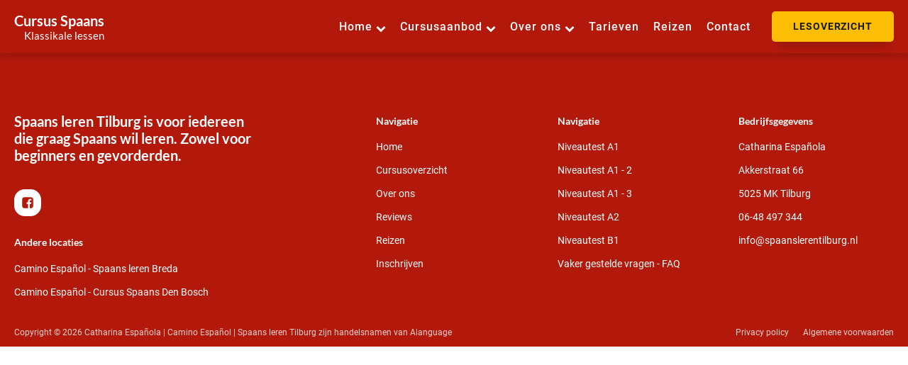

--- FILE ---
content_type: text/css
request_url: https://spaanslerentilburg.nl/wp-content/uploads/oxygen/css/28.css?cache=1764700839&ver=6.9
body_size: 2024
content:
#section-144-28 > .ct-section-inner-wrap{padding-top:0;padding-bottom:0;display:flex;flex-direction:row;align-items:center;justify-content:space-between}#section-144-28{display:block}#section-144-28{text-align:justify;background-color:#b3190b;height:75px;z-index:5;box-shadow:0px 5px 9px 1px rgba(0,0,0,0.15)}#section-81-28 > .ct-section-inner-wrap{padding-bottom:1rem }#section-81-28{z-index:5}@media (max-width:767px){#section-144-28 > .ct-section-inner-wrap{padding-right:0;padding-left:1rem}}@media (max-width:479px){#section-144-28 > .ct-section-inner-wrap{padding-top:0;padding-right:0;padding-bottom:0;padding-left:1rem}#section-144-28{height:60px}}#div_block-297-28{position:-webkit-sticky;position:sticky;top:0;z-index:99;margin-top:0px}#div_block-148-28{justify-content:center}#div_block-152-28{flex-direction:row;display:flex;justify-content:space-between;text-align:justify;align-items:center}#div_block-174-28{flex-direction:row;display:flex;justify-content:space-between;text-align:justify;width:100%}#div_block-183-28{text-align:left;flex-direction:row;display:flex}#div_block-267-28{width:100%;position:relative}@media (max-width:991px){#div_block-152-28{display:flex;flex-direction:row-reverse}}@media (max-width:991px){#div_block-174-28{flex-direction:column;display:flex;align-items:center;text-align:center}}@media (max-width:479px){#div_block-148-28{width:50%}}#headline-171-28{color:#ffffff;font-size:2.5rem}#headline-173-28{color:#ffffff;font-size:1.5rem;text-align:right;font-weight:400}#headline-85-28{max-width:350px;font-size:clamp(1.6rem,calc(1.6rem + ((1vw - 0.32rem) * 0.4167)),2rem) }@media (max-width:1280px){#headline-171-28{font-size:2rem}}#text_block-269-28{useCustomTag:true}#text_block-175-28{font-size:12px;color:rgba(255,255,255,0.8);margin-left:auto;margin-right:2rem}#link_text-181-28{font-size:12px;color:rgba(255,255,255,0.8)}@media (max-width:991px){#text_block-154-28{margin-right:2rem}}@media (max-width:767px){#text_block-154-28{margin-right:0.5rem}}#link-161-28{justify-content:center;align-items:flex-end;text-align:right}@media (max-width:1280px){#link-161-28{text-align:right;display:flex}}#link_button-293-28{}#image-257-28{aspect-ratio:3/2}@media (max-width:479px){#image-257-28{object-fit:cover}}#fancy_icon-88-28{color:#b3190b}#code_block-158-28{font-size:12px}@media (max-width:991px){#code_block-158-28{width:100%;text-align:center}}#modal-253-28{width:90%;max-width:60rem;modal-position:center;background-color:#ffffff}#span-263-28{display:inline}#span-274-28{color:#b3190b}#span-277-28{color:#b3190b}.oxy-pro-menu-list{display:flex;padding:0;margin:0;align-items:center}.oxy-pro-menu .oxy-pro-menu-list .menu-item{list-style-type:none;display:flex;flex-direction:column;width:100%;transition-property:background-color,color,border-color}.oxy-pro-menu-list > .menu-item{white-space:nowrap}.oxy-pro-menu .oxy-pro-menu-list .menu-item a{text-decoration:none;border-style:solid;border-width:0;transition-timing-function:ease-in-out;transition-property:background-color,color,border-color;border-color:transparent}.oxy-pro-menu .oxy-pro-menu-list li.current-menu-item > a,.oxy-pro-menu .oxy-pro-menu-list li.menu-item:hover > a{border-color:currentColor}.oxy-pro-menu .menu-item,.oxy-pro-menu .sub-menu{position:relative}.oxy-pro-menu .menu-item .sub-menu{padding:0;flex-direction:column;white-space:nowrap;display:flex;visibility:hidden;position:absolute;z-index:9999999;top:100%;transition-property:opacity,transform,visibility}.oxy-pro-menu-off-canvas .sub-menu:before,.oxy-pro-menu-open .sub-menu:before{display:none}.oxy-pro-menu .menu-item .sub-menu.aos-animate,.oxy-pro-menu-init .menu-item .sub-menu[data-aos^=flip]{visibility:visible}.oxy-pro-menu-container:not(.oxy-pro-menu-init) .menu-item .sub-menu[data-aos^=flip]{transition-duration:0s}.oxy-pro-menu .sub-menu .sub-menu,.oxy-pro-menu.oxy-pro-menu-vertical .sub-menu{left:100%;top:0}.oxy-pro-menu .sub-menu.sub-menu-left{right:0;left:auto !important;margin-right:100%}.oxy-pro-menu-list > .menu-item > .sub-menu.sub-menu-left{margin-right:0}.oxy-pro-menu .sub-menu li.menu-item{flex-direction:column}.oxy-pro-menu-mobile-open-icon,.oxy-pro-menu-mobile-close-icon{display:none;cursor:pointer;align-items:center}.oxy-pro-menu-off-canvas .oxy-pro-menu-mobile-close-icon,.oxy-pro-menu-open .oxy-pro-menu-mobile-close-icon{display:inline-flex}.oxy-pro-menu-mobile-open-icon > svg,.oxy-pro-menu-mobile-close-icon > svg{fill:currentColor}.oxy-pro-menu-mobile-close-icon{position:absolute}.oxy-pro-menu.oxy-pro-menu-open .oxy-pro-menu-container{width:100%;position:fixed;top:0;right:0;left:0;bottom:0;display:flex;align-items:center;justify-content:center;overflow:auto;z-index:2147483642 !important;background-color:#fff}.oxy-pro-menu .oxy-pro-menu-container.oxy-pro-menu-container{transition-property:opacity,transform,visibility}.oxy-pro-menu .oxy-pro-menu-container.oxy-pro-menu-container[data-aos^=slide]{transition-property:transform}.oxy-pro-menu .oxy-pro-menu-container.oxy-pro-menu-off-canvas-container,.oxy-pro-menu .oxy-pro-menu-container.oxy-pro-menu-off-canvas-container[data-aos^=flip]{visibility:visible !important}.oxy-pro-menu .oxy-pro-menu-open-container .oxy-pro-menu-list,.oxy-pro-menu .oxy-pro-menu-off-canvas-container .oxy-pro-menu-list{align-items:center;justify-content:center;flex-direction:column}.oxy-pro-menu.oxy-pro-menu-open > .oxy-pro-menu-container{max-height:100vh;overflow:auto;width:100%}.oxy-pro-menu.oxy-pro-menu-off-canvas > .oxy-pro-menu-container{max-height:100vh;overflow:auto;z-index:1000}.oxy-pro-menu-container > div:first-child{margin:auto}.oxy-pro-menu-off-canvas-container{display:flex !important;position:fixed;width:auto;align-items:center;justify-content:center}.oxy-pro-menu-off-canvas-container a,.oxy-pro-menu-open-container a{word-break:break-word}.oxy-pro-menu.oxy-pro-menu-off-canvas .oxy-pro-menu-list{align-items:center;justify-content:center;flex-direction:column}.oxy-pro-menu.oxy-pro-menu-off-canvas .oxy-pro-menu-container .oxy-pro-menu-list .menu-item,.oxy-pro-menu.oxy-pro-menu-open .oxy-pro-menu-container .oxy-pro-menu-list .menu-item{flex-direction:column;width:100%;text-align:center}.oxy-pro-menu.oxy-pro-menu-off-canvas .sub-menu,.oxy-pro-menu.oxy-pro-menu-open .sub-menu{display:none;visibility:visible;opacity:1;position:static;align-items:center;justify-content:center;white-space:normal;width:100%}.oxy-pro-menu.oxy-pro-menu-off-canvas .menu-item,.oxy-pro-menu.oxy-pro-menu-open .menu-item{justify-content:center;min-height:32px}.oxy-pro-menu .menu-item.menu-item-has-children,.oxy-pro-menu .sub-menu .menu-item.menu-item-has-children{flex-direction:row;align-items:center}.oxy-pro-menu .menu-item > a{display:inline-flex;align-items:center;justify-content:center}.oxy-pro-menu.oxy-pro-menu-off-canvas .menu-item-has-children > a .oxy-pro-menu-dropdown-icon-click-area,.oxy-pro-menu.oxy-pro-menu-open .menu-item-has-children > a .oxy-pro-menu-dropdown-icon-click-area{min-width:32px;min-height:32px}.oxy-pro-menu .menu-item-has-children > a .oxy-pro-menu-dropdown-icon-click-area{display:flex;align-items:center;justify-content:center}.oxy-pro-menu .menu-item-has-children > a svg{width:1.4em;height:1.4em;fill:currentColor;transition-property:transform}.oxy-pro-menu.oxy-pro-menu-off-canvas .menu-item > a svg,.oxy-pro-menu.oxy-pro-menu-open .menu-item > a svg{width:1em;height:1em}.oxy-pro-menu-off-canvas .oxy-pro-menu-container:not(.oxy-pro-menu-dropdown-links-toggle) .oxy-pro-menu-dropdown-icon-click-area,.oxy-pro-menu-open .oxy-pro-menu-container:not(.oxy-pro-menu-dropdown-links-toggle) .oxy-pro-menu-dropdown-icon-click-area{display:none}.oxy-pro-menu-off-canvas .menu-item:not(.menu-item-has-children) .oxy-pro-menu-dropdown-icon-click-area,.oxy-pro-menu-open .menu-item:not(.menu-item-has-children) .oxy-pro-menu-dropdown-icon-click-area{min-height:32px;width:0px}.oxy-pro-menu.oxy-pro-menu-off-canvas .oxy-pro-menu-show-dropdown:not(.oxy-pro-menu-dropdown-links-toggle) .oxy-pro-menu-list .menu-item-has-children,.oxy-pro-menu.oxy-pro-menu-open .oxy-pro-menu-show-dropdown:not(.oxy-pro-menu-dropdown-links-toggle) .oxy-pro-menu-list .menu-item-has-children{padding-right:0px}.oxy-pro-menu-container .menu-item a{width:100%;text-align:center}.oxy-pro-menu-container:not(.oxy-pro-menu-open-container):not(.oxy-pro-menu-off-canvas-container) ul:not(.sub-menu) > li > .sub-menu{top:100%;left:0}.oxy-pro-menu-container:not(.oxy-pro-menu-open-container):not(.oxy-pro-menu-off-canvas-container) .sub-menu .sub-menu{top:0;left:100%}.oxy-pro-menu-container:not(.oxy-pro-menu-open-container):not(.oxy-pro-menu-off-canvas-container) a{-webkit-tap-highlight-color:transparent}.oxy-pro-menu-dropdown-links-toggle.oxy-pro-menu-open-container .menu-item-has-children ul,.oxy-pro-menu-dropdown-links-toggle.oxy-pro-menu-off-canvas-container .menu-item-has-children ul{border-radius:0px !important;width:100%}.oxy-pro-menu-dropdown-animating[data-aos*="down"]{pointer-events:none}.sub-menu .oxy-pro-menu-dropdown-animating[data-aos*="down"]{pointer-events:auto}.sub-menu .oxy-pro-menu-dropdown-animating[data-aos*="right"]{pointer-events:none}.sub-menu .oxy-pro-menu-dropdown-animating.sub-menu-left[data-aos*="left"]{pointer-events:none}.oxy-pro-menu-dropdown-animating-out{pointer-events:none}.oxy-pro-menu-list .menu-item a{border-color:transparent}.oxy-pro-menu-list .menu-item.current-menu-item a,.oxy-pro-menu-list .menu-item.menu-item.menu-item.menu-item a:focus-within,.oxy-pro-menu-list .menu-item.menu-item.menu-item.menu-item a:hover{border-color:currentColor}#-pro-menu-159-28 .oxy-pro-menu-list .menu-item,#-pro-menu-159-28 .oxy-pro-menu-list .menu-item a{font-family:'Roboto';font-weight:500;color:#ffffff;letter-spacing:1px;transition-duration:0.4s}#-pro-menu-159-28 .oxy-pro-menu-list .menu-item a{padding-left:2rem;padding-right:2rem;padding-top:1rem;padding-bottom:1rem}#-pro-menu-159-28 .oxy-pro-menu-list .menu-item.menu-item.menu-item.menu-item a:hover,#-pro-menu-159-28 .oxy-pro-menu-list .menu-item.menu-item.menu-item.menu-item a:focus-within{color:#fcbe05}#-pro-menu-159-28 .oxy-pro-menu-list .menu-item.current-menu-item.current-menu-item a{color:#fcbe05}#-pro-menu-159-28 .oxy-pro-menu-container:not(.oxy-pro-menu-open-container):not(.oxy-pro-menu-off-canvas-container) .sub-menu{box-shadow:0px 10px 10px -5px rgba(0,0,0,0.15)}#-pro-menu-159-28 .sub-menu{border-radius:7px}#-pro-menu-159-28 .sub-menu > li:last-child > a{border-bottom-left-radius:7px;border-bottom-right-radius:7px}#-pro-menu-159-28 .sub-menu > li:first-child > a{border-top-left-radius:7px;border-top-right-radius:7px}#-pro-menu-159-28 .oxy-pro-menu-show-dropdown .oxy-pro-menu-list .menu-item-has-children > a svg{font-size:1rem;margin-left:0.5rem;margin-top:0.5rem}#-pro-menu-159-28 .oxy-pro-menu-show-dropdown .oxy-pro-menu-list .menu-item-has-children:hover > a svg{transform:rotate(180deg)}#-pro-menu-159-28 .oxy-pro-menu-container:not(.oxy-pro-menu-open-container):not(.oxy-pro-menu-off-canvas-container) .sub-menu .menu-item a{background-color:#b3190b;color:#ffffff;padding-left:3rem;padding-right:3rem;padding-bottom:2rem;padding-top:1rem}#-pro-menu-159-28 .oxy-pro-menu-container:not(.oxy-pro-menu-open-container):not(.oxy-pro-menu-off-canvas-container) .sub-menu .menu-item a:hover,#-pro-menu-159-28 .oxy-pro-menu-container:not(.oxy-pro-menu-open-container):not(.oxy-pro-menu-off-canvas-container) .sub-menu .menu-item a:focus-within{color:#fcbe05}#-pro-menu-159-28 .oxy-pro-menu-container:not(.oxy-pro-menu-open-container):not(.oxy-pro-menu-off-canvas-container) .sub-menu .menu-item,#-pro-menu-159-28 .oxy-pro-menu-container:not(.oxy-pro-menu-open-container):not(.oxy-pro-menu-off-canvas-container) .sub-menu .menu-item a{font-size:1.4rem;color:#ffffff;text-align:left}#-pro-menu-159-28 .oxy-pro-menu-mobile-close-icon svg{color:#ffffff}#-pro-menu-159-28 .oxy-pro-menu-off-canvas-container > div:first-child,#-pro-menu-159-28 .oxy-pro-menu-open-container > div:first-child{min-width:250px}#-pro-menu-159-28 .oxy-pro-menu-container:not(.oxy-pro-menu-open-container):not(.oxy-pro-menu-off-canvas-container) .oxy-pro-menu-list{flex-direction:row}#-pro-menu-159-28 .oxy-pro-menu-container .menu-item a{text-align:left;justify-content:flex-start}#-pro-menu-159-28 .oxy-pro-menu-container.oxy-pro-menu-open-container .menu-item,#-pro-menu-159-28 .oxy-pro-menu-container.oxy-pro-menu-off-canvas-container .menu-item{align-items:flex-start}@media (max-width:991px){#-pro-menu-159-28 .oxy-pro-menu-mobile-open-icon{display:inline-flex}#-pro-menu-159-28.oxy-pro-menu-open .oxy-pro-menu-mobile-open-icon{display:none}#-pro-menu-159-28 .oxy-pro-menu-container{visibility:hidden;position:fixed}#-pro-menu-159-28.oxy-pro-menu-open .oxy-pro-menu-container{visibility:visible}}#-pro-menu-159-28 .oxy-pro-menu-open-container .oxy-pro-menu-list .menu-item-has-children .oxy-pro-menu-dropdown-icon-click-area,#-pro-menu-159-28 .oxy-pro-menu-off-canvas-container .oxy-pro-menu-list .menu-item-has-children .oxy-pro-menu-dropdown-icon-click-area{margin-right:-4px}#-pro-menu-159-28{margin-right:2rem;text-align:left}#-pro-menu-159-28:hover{oxy-pro-menu-slug-oxypromenulistmenuitemmenuitemmenuitemmenuitemacolor:#fcbe05;oxy-pro-menu-slug-oxypromenucontainernotoxypromenuopencontainernotoxypromenuoffcanvascontainersubmenumenuitemacolor:#fcbe05}@media (max-width:1280px){#-pro-menu-159-28 .oxy-pro-menu-list .menu-item a{padding-left:1rem;padding-right:1rem}#-pro-menu-159-28 .oxy-pro-menu-mobile-open-icon svg{width:48px;height:48px;color:#ffffff}#-pro-menu-159-28 .oxy-pro-menu-container .menu-item a{text-align:left;justify-content:flex-start}#-pro-menu-159-28 .oxy-pro-menu-container.oxy-pro-menu-open-container .menu-item,#-pro-menu-159-28 .oxy-pro-menu-container.oxy-pro-menu-off-canvas-container .menu-item{align-items:flex-start}}@media (max-width:991px){#-pro-menu-159-28 .oxy-pro-menu-mobile-open-icon svg{width:4rem;height:4rem;margin-right:0px;color:#ffffff}#-pro-menu-159-28 .oxy-pro-menu-mobile-open-icon{margin-top:0px;margin-bottom:0px;padding-top:1rem;padding-right:1rem;padding-bottom:1rem;padding-left:1rem}#-pro-menu-159-28 .oxy-pro-menu-mobile-open-icon,#-pro-menu-159-28 .oxy-pro-menu-mobile-open-icon svg{transition-duration:0.5s}#-pro-menu-159-28 .oxy-pro-menu-mobile-close-icon{top:1rem;left:91%;padding-top:1rem;padding-right:1rem;padding-bottom:1rem;padding-left:1rem}#-pro-menu-159-28 .oxy-pro-menu-mobile-close-icon svg{width:4rem;height:4rem}#-pro-menu-159-28 .oxy-pro-menu-container.oxy-pro-menu-off-canvas-container,#-pro-menu-159-28 .oxy-pro-menu-container.oxy-pro-menu-open-container{background-color:#b3190b}#-pro-menu-159-28 .oxy-pro-menu-container.oxy-pro-menu-open-container .menu-item a,#-pro-menu-159-28 .oxy-pro-menu-container.oxy-pro-menu-off-canvas-container .menu-item a{padding-top:1rem;padding-left:1rem;padding-right:1rem;padding-bottom:1rem}#-pro-menu-159-28 .oxy-pro-menu-dropdown-links-toggle.oxy-pro-menu-open-container .menu-item-has-children ul,#-pro-menu-159-28 .oxy-pro-menu-dropdown-links-toggle.oxy-pro-menu-off-canvas-container .menu-item-has-children ul{background-color:#b3190b}#-pro-menu-159-28 .oxy-pro-menu-container.oxy-pro-menu-open-container .oxy-pro-menu-list .menu-item a,#-pro-menu-159-28 .oxy-pro-menu-container.oxy-pro-menu-off-canvas-container .oxy-pro-menu-list .menu-item a{text-align:center;justify-content:center}#-pro-menu-159-28{margin-right:0rem}}@media (max-width:767px){#-pro-menu-159-28 .oxy-pro-menu-mobile-close-icon{left:87%}#-pro-menu-159-28 .oxy-pro-menu-dropdown-links-toggle.oxy-pro-menu-open-container .menu-item-has-children ul,#-pro-menu-159-28 .oxy-pro-menu-dropdown-links-toggle.oxy-pro-menu-off-canvas-container .menu-item-has-children ul{border-top-width:220px;border-top-color:#fcbe05;border-top-style:solid}#-pro-menu-159-28{margin-right:0rem}}@media (max-width:479px){#-pro-menu-159-28 .oxy-pro-menu-mobile-close-icon{top:1rem;left:81%;margin-top:1rem;margin-bottom:1rem}#-pro-menu-159-28 .oxy-pro-menu-mobile-close-icon svg{margin-right:1rem}#-pro-menu-159-28 .oxy-pro-menu-dropdown-links-toggle.oxy-pro-menu-open-container .menu-item-has-children ul,#-pro-menu-159-28 .oxy-pro-menu-dropdown-links-toggle.oxy-pro-menu-off-canvas-container .menu-item-has-children ul{border-top-width:0px}#-pro-menu-159-28{margin-left:0px}}

--- FILE ---
content_type: text/css
request_url: https://spaanslerentilburg.nl/wp-content/uploads/oxygen/css/universal.css?cache=1764700968&ver=6.9
body_size: 12511
content:
.ct-section {
width:100%;
background-size:cover;
background-repeat:repeat;
}
.ct-section>.ct-section-inner-wrap {
display:flex;
flex-direction:column;
align-items:flex-start;
}
.ct-div-block {
display:flex;
flex-wrap:nowrap;
flex-direction:column;
align-items:flex-start;
}
.ct-new-columns {
display:flex;
width:100%;
flex-direction:row;
align-items:stretch;
justify-content:center;
flex-wrap:wrap;
}
.ct-link-text {
display:inline-block;
}
.ct-link {
display:flex;
flex-wrap:wrap;
text-align:center;
text-decoration:none;
flex-direction:column;
align-items:center;
justify-content:center;
}
.ct-link-button {
display:inline-block;
text-align:center;
text-decoration:none;
}
.ct-link-button {
background-color: #1e73be;
border: 1px solid #1e73be;
color: #ffffff;
padding: 10px 16px;
}
.ct-image {
max-width:100%;
}
.ct-fancy-icon>svg {
width:55px;height:55px;}
.ct-inner-content {
width:100%;
}
.ct-slide {
display:flex;
flex-wrap:wrap;
text-align:center;
flex-direction:column;
align-items:center;
justify-content:center;
}
.ct-nestable-shortcode {
display:flex;
flex-wrap:nowrap;
flex-direction:column;
align-items:flex-start;
}
.oxy-comments {
width:100%;
text-align:left;
}
.oxy-comment-form {
width:100%;
}
.oxy-login-form {
width:100%;
}
.oxy-search-form {
width:100%;
}
.oxy-tabs-contents {
display:flex;
width:100%;
flex-wrap:nowrap;
flex-direction:column;
align-items:flex-start;
}
.oxy-tab {
display:flex;
flex-wrap:nowrap;
flex-direction:column;
align-items:flex-start;
}
.oxy-tab-content {
display:flex;
width:100%;
flex-wrap:nowrap;
flex-direction:column;
align-items:flex-start;
}
.oxy-testimonial {
width:100%;
}
.oxy-icon-box {
width:100%;
}
.oxy-pricing-box {
width:100%;
}
.oxy-posts-grid {
width:100%;
}
.oxy-gallery {
width:100%;
}
.ct-slider {
width:100%;
}
.oxy-tabs {
display:flex;
flex-wrap:nowrap;
flex-direction:row;
align-items:stretch;
}
.ct-modal {
flex-direction:column;
align-items:flex-start;
}
.ct-span {
display:inline-block;
text-decoration:inherit;
}
.ct-widget {
width:100%;
}
.oxy-dynamic-list {
width:100%;
}
@media screen and (-ms-high-contrast: active), (-ms-high-contrast: none) {
			.ct-div-block,
			.oxy-post-content,
			.ct-text-block,
			.ct-headline,
			.oxy-rich-text,
			.ct-link-text { max-width: 100%; }
			img { flex-shrink: 0; }
			body * { min-height: 1px; }
		}            .oxy-testimonial {
                flex-direction: row;
                align-items: center;
            }
                        .oxy-testimonial .oxy-testimonial-photo-wrap {
                order: 1;
            }
            
                        .oxy-testimonial .oxy-testimonial-photo {
                width: 125px;                height: 125px;                margin-right: 20px;
            }
            
                        .oxy-testimonial .oxy-testimonial-photo-wrap, 
            .oxy-testimonial .oxy-testimonial-author-wrap, 
            .oxy-testimonial .oxy-testimonial-content-wrap {
                align-items: flex-start;                text-align: left;            }
            
                                                            .oxy-testimonial .oxy-testimonial-text {
                margin-bottom:8px;font-size: 21px;
line-height: 1.4;
-webkit-font-smoothing: subpixel-antialiased;
            }
            
                                    .oxy-testimonial .oxy-testimonial-author {
                font-size: 18px;
-webkit-font-smoothing: subpixel-antialiased;
            }
                            

                                                .oxy-testimonial .oxy-testimonial-author-info {
                font-size: 12px;
-webkit-font-smoothing: subpixel-antialiased;
            }
            
             
            
                        .oxy-icon-box {
                text-align: left;                flex-direction: column;            }
            
                        .oxy-icon-box .oxy-icon-box-icon {
                margin-bottom: 12px;
                align-self: flex-start;            }
            
                                                                        .oxy-icon-box .oxy-icon-box-heading {
                font-size: 21px;
margin-bottom: 12px;            }
            
                                                                                    .oxy-icon-box .oxy-icon-box-text {
                font-size: 16px;
margin-bottom: 12px;align-self: flex-start;            }
            
                        .oxy-icon-box .oxy-icon-box-link {
                margin-top: 20px;                            }
            
            
            /* GLOBALS */

                                                            .oxy-pricing-box .oxy-pricing-box-section {
                padding-top: 20px;
padding-left: 20px;
padding-right: 20px;
padding-bottom: 20px;
text-align: center;            }
                        
                        .oxy-pricing-box .oxy-pricing-box-section.oxy-pricing-box-price {
                justify-content: center;            }
            
            /* IMAGE */
                                                                                    .oxy-pricing-box .oxy-pricing-box-section.oxy-pricing-box-graphic {
                justify-content: center;            }
            
            /* TITLE */
                                                            
                                    .oxy-pricing-box .oxy-pricing-box-title-title {
                font-size: 48px;
            }
            
                                    .oxy-pricing-box .oxy-pricing-box-title-subtitle {
                font-size: 24px;
            }
            

            /* PRICE */
                                                .oxy-pricing-box .oxy-pricing-box-section.oxy-pricing-box-price {
                                                flex-direction: row;                                            }
            
                                    .oxy-pricing-box .oxy-pricing-box-currency {
                font-size: 28px;
            }
            
                                    .oxy-pricing-box .oxy-pricing-box-amount-main {
                font-size: 80px;
line-height: 0.7;
            }
            
                                    .oxy-pricing-box .oxy-pricing-box-amount-decimal {
                font-size: 13px;
            }
                        
                                    .oxy-pricing-box .oxy-pricing-box-term {
                font-size: 16px;
            }
            
                                    .oxy-pricing-box .oxy-pricing-box-sale-price {
                font-size: 12px;
color: rgba(0,0,0,0.5);
                margin-bottom: 20px;            }
            
            /* CONTENT */

                                                                        .oxy-pricing-box .oxy-pricing-box-section.oxy-pricing-box-content {
                font-size: 16px;
color: rgba(0,0,0,0.5);
            }
            
            /* CTA */

                                                                        .oxy-pricing-box .oxy-pricing-box-section.oxy-pricing-box-cta {
                justify-content: center;            }
            
        
                                .oxy-progress-bar .oxy-progress-bar-background {
            background-color: #000000;            background-image: linear-gradient(-45deg,rgba(255,255,255,.12) 25%,transparent 25%,transparent 50%,rgba(255,255,255,.12) 50%,rgba(255,255,255,.12) 75%,transparent 75%,transparent);            animation: none 0s paused;        }
                
                .oxy-progress-bar .oxy-progress-bar-progress-wrap {
            width: 85%;        }
        
                                                        .oxy-progress-bar .oxy-progress-bar-progress {
            background-color: #66aaff;padding: 40px;animation: none 0s paused, none 0s paused;            background-image: linear-gradient(-45deg,rgba(255,255,255,.12) 25%,transparent 25%,transparent 50%,rgba(255,255,255,.12) 50%,rgba(255,255,255,.12) 75%,transparent 75%,transparent);        
        }
                
                        .oxy-progress-bar .oxy-progress-bar-overlay-text {
            font-size: 30px;
font-weight: 900;
-webkit-font-smoothing: subpixel-antialiased;
        }
        
                        .oxy-progress-bar .oxy-progress-bar-overlay-percent {
            font-size: 12px;
        }
        
        .ct-slider .unslider-nav ol li {border-color: #ffffff; }.ct-slider .unslider-nav ol li.unslider-active {background-color: #ffffff; }.ct-slider .ct-slide {
				padding: 0px;			}
		
                        .oxy-superbox .oxy-superbox-secondary, 
            .oxy-superbox .oxy-superbox-primary {
                transition-duration: 0.5s;            }
            
            
            
            
            
        
        
        
        
            .oxy-shape-divider {
                width: 0px;
                height: 0px;
                
            }
            
            .oxy_shape_divider svg {
                width: 100%;
            }
            
			.oxy-oxyninja-slider .oxy-dynamic-list {
				display: flex !important;
				flex-direction: row !important;
				align-items: unset;
				justify-content: unset;
				flex-wrap: unset;
			}
      .oxy-oxyninja-slider {
        width: 100%;
        position: relative;
      }
      .oxy-oxyninja-slider img {
        object-fit: cover;
      }
      #glightbox-body {
        z-index: 9999999999 !important;
      }
      .oxy-oxyninja-slider:focus,
      .oxy-oxyninja-slider *:focus {
        outline: 0;
      }
      .splide__list {
        margin: 0 !important;
        padding: 0 !important;
        height: 100%;
        display: flex;
        width: -webkit-max-content;
        width: max-content;
        will-change: transform;
      }
      .splide__track > .splide__list {
        width: 100%;
      }
      .splide__track > .splide__list > .splide__slide {
        transform: translate3d(0px, 0, 0);
        -webkit-transform: translate3d(0px, 0, 0);
        -moz-transform: translate3d(0px, 0, 0);
        -ms-transform: translate3d(0px, 0, 0);
        -o-transform: translate3d(0px, 0, 0);
        will-change: inherit;
      }
      .splide__list > .splide__slide:first-child {
        z-index: 2;
      }
      .splide--fade > .splide__track>.splide__list {
        display: flex !important;
      }
      .on-product-badges {
        position: absolute;
        z-index: 9;
      }
      .on-product-badges span:not(:first-of-type) {
        margin-left: 5px;
      }
      .on-product-badges span.on-new,
      .on-product-badges span.on-custom-badge,
      .on-product-badges span.on-sale {
        display: inline-block;
        background-color: white;
        color: black;
        font-size: 12px;
        padding: 6px 12px;
        line-height: 1.2;
        font-weight: 700;
        text-align: center;
        text-transform: uppercase;
        letter-spacing: 1px;
        opacity: 0.8;
      }
      .oxy-pro-menu .oxy-pro-menu-container:not(.oxy-pro-menu-open-container):not(.oxy-pro-menu-off-canvas-container) .sub-menu{
box-shadow:px px px px ;}

.oxy-pro-menu .oxy-pro-menu-show-dropdown .oxy-pro-menu-list .menu-item-has-children > a svg{
transition-duration:0.4s;
}

.oxy-pro-menu .oxy-pro-menu-show-dropdown .oxy-pro-menu-list .menu-item-has-children > a div{
margin-left:0px;
}

.oxy-pro-menu .oxy-pro-menu-mobile-open-icon svg{
width:30px;
height:30px;
}

.oxy-pro-menu .oxy-pro-menu-mobile-open-icon{
padding-top:15px;
padding-right:15px;
padding-bottom:15px;
padding-left:15px;
}

.oxy-pro-menu .oxy-pro-menu-mobile-open-icon, .oxy-pro-menu .oxy-pro-menu-mobile-open-icon svg{
transition-duration:0.4s;
}

.oxy-pro-menu .oxy-pro-menu-mobile-close-icon{
top:20px;
left:20px;
}

.oxy-pro-menu .oxy-pro-menu-mobile-close-icon svg{
width:24px;
height:24px;
}

.oxy-pro-menu .oxy-pro-menu-mobile-close-icon, .oxy-pro-menu .oxy-pro-menu-mobile-close-icon svg{
transition-duration:0.4s;
}

.oxy-pro-menu .oxy-pro-menu-container.oxy-pro-menu-off-canvas-container, .oxy-pro-menu .oxy-pro-menu-container.oxy-pro-menu-open-container{
background-color:#ffffff;
}

.oxy-pro-menu .oxy-pro-menu-off-canvas-container, .oxy-pro-menu .oxy-pro-menu-open-container{
background-image:url();
}

.oxy-pro-menu .oxy-pro-menu-off-canvas-container .oxy-pro-menu-list .menu-item-has-children > a svg, .oxy-pro-menu .oxy-pro-menu-open-container .oxy-pro-menu-list .menu-item-has-children > a svg{
font-size:24px;
}

.oxy-pro-menu .oxy-pro-menu-dropdown-links-toggle.oxy-pro-menu-open-container .menu-item-has-children ul, .oxy-pro-menu .oxy-pro-menu-dropdown-links-toggle.oxy-pro-menu-off-canvas-container .menu-item-has-children ul{
background-color:rgba(0,0,0,0.2);
border-top-style:solid;
}

.oxy-pro-menu .oxy-pro-menu-container:not(.oxy-pro-menu-open-container):not(.oxy-pro-menu-off-canvas-container) .oxy-pro-menu-list{
                    flex-direction: row;
               }
.oxy-pro-menu .oxy-pro-menu-container .menu-item a{
                    text-align: left;
                    justify-content: flex-start;
                }
.oxy-pro-menu .oxy-pro-menu-container.oxy-pro-menu-open-container .menu-item, .oxy-pro-menu .oxy-pro-menu-container.oxy-pro-menu-off-canvas-container .menu-item{
                    align-items: flex-start;
                }

            .oxy-pro-menu .oxy-pro-menu-off-canvas-container{
                    top: 0;
                    bottom: 0;
                    right: auto;
                    left: 0;
               }
.oxy-pro-menu .oxy-pro-menu-container.oxy-pro-menu-open-container .oxy-pro-menu-list .menu-item a, .oxy-pro-menu .oxy-pro-menu-container.oxy-pro-menu-off-canvas-container .oxy-pro-menu-list .menu-item a{
                    text-align: left;
                    justify-content: flex-start;
                }

            .oxy-site-navigation {
--oxynav-brand-color:#4831B0;
--oxynav-neutral-color:#FFFFFF;
--oxynav-activehover-color:#EFEDF4;
--oxynav-background-color:#4831B0;
--oxynav-border-radius:0px;
--oxynav-other-spacing:8px;
--oxynav-transition-duration:0.3s;
--oxynav-transition-timing-function:cubic-bezier(.84,.05,.31,.93);
}

.oxy-site-navigation .oxy-site-navigation__mobile-close-wrapper{
text-align:left;
}

.oxy-site-navigation > ul{ left: 0; }
.oxy-site-navigation {
                        --oxynav-animation-name: none; 
                    }

                .oxy-site-navigation > ul:not(.open) > li[data-cta='true']:nth-last-child(1){ 
                    background-color: var(--oxynav-brand-color);
                    transition: var(--oxynav-transition-duration);
                    margin-left: var(--oxynav-other-spacing);
                    border: none;
                }
.oxy-site-navigation > ul:not(.open) > li[data-cta='true']:nth-last-child(2){ 
                    background: transparent;
                    border: 1px solid currentColor;
                    transition: var(--oxynav-transition-duration);
                    margin-left: var(--oxynav-other-spacing);
                }
.oxy-site-navigation > ul:not(.open) > li[data-cta='true']:nth-last-child(2):not(:hover) > img{
                    filter: invert(0) !important;
                }
.oxy-site-navigation > ul:not(.open) > li[data-cta='true']:hover{
                    background-color: var(--oxynav-activehover-color);
                }
.oxy-site-navigation > ul:not(.open) > li[data-cta='true']:nth-last-child(1) > a{
                    color: var(--oxynav-neutral-color);
                }
.oxy-site-navigation > ul:not(.open) > li[data-cta='true']:nth-last-child(2) > a{
                    color: var(--oxynav-brand-color);
                }
.oxy-site-navigation > ul:not(.open) > li[data-cta='true']:hover > a{
                    color: var(--oxynav-brand-color);
                }
.oxy-site-navigation > ul:not(.open) > li[data-cta='true']:nth-last-child(1) > a::after{
                    color: var(--oxynav-neutral-color);   
                }
.oxy-site-navigation > ul:not(.open) > li[data-cta='true']:nth-last-child(2) > a::after{
                    color: var(--oxynav-brand-color);   
                }
.oxy-site-navigation > ul:not(.open) > li[data-cta='true']:hover > a::after{
                    color: var(--oxynav-brand-color);   
                }
.oxy-site-navigation > ul:not(.open) > li[data-cta='true'] > ul{
                    display: none;
                }
.oxy-site-navigation > ul:not(.open) > li[data-cta='true'] > button, .oxy-site-navigation > ul:not(.open) > li[data-cta='true'] > ul{
                    display: none;
                }

                .ct-section-inner-wrap, .oxy-header-container{
  max-width: 1280px;
}
body {font-family: 'Roboto';}body {line-height: 1.7;font-size: 1.6rem ;font-weight: 400;color: #000000;}.oxy-nav-menu-hamburger-line {background-color: #000000;}h1, h2, h3, h4, h5, h6 {font-family: 'Lato';font-size: clamp(3.2rem, calc(3.2rem + ((1vw - 0.32rem) * 1.0417)), 4.2rem) ;font-weight: 700;line-height: 1.2;}h2, h3, h4, h5, h6{font-size: clamp(2.6rem, calc(2.6rem + ((1vw - 0.32rem) * 0.7292)), 3.3rem) ;line-height: 1.2;}h3, h4, h5, h6{font-size: clamp(2.1rem, calc(2.1rem + ((1vw - 0.32rem) * 0.5208)), 2.6rem) ;line-height: 1.2;}h4, h5, h6{font-size: clamp(1.6rem, calc(1.6rem + ((1vw - 0.32rem) * 0.4167)), 2rem) ;}h5, h6{font-size: clamp(1.5rem, calc(1.5rem + ((1vw - 0.32rem) * 0.3125)), 1.8rem) ;}a {text-decoration: none;}a:hover {text-decoration: none;}.ct-link-text {text-decoration: ;}.ct-link {color: #b3190b;text-decoration: ;}.ct-link-button {border-radius: 3px;}.ct-section-inner-wrap {
padding-top: clamp(5.2rem, calc(5.2rem + ((1vw - 0.32rem) * 3.3333)), 8.4rem) ;
padding-right: 2rem;
padding-bottom: clamp(5.2rem, calc(5.2rem + ((1vw - 0.32rem) * 3.3333)), 8.4rem) ;
padding-left: 2rem;
}.ct-new-columns > .ct-div-block {
}.oxy-header-container {
padding-right: 2rem;
padding-left: 2rem;
}@media (max-width: 992px) {
				.ct-columns-inner-wrap {
					display: block !important;
				}
				.ct-columns-inner-wrap:after {
					display: table;
					clear: both;
					content: "";
				}
				.ct-column {
					width: 100% !important;
					margin: 0 !important;
				}
				.ct-columns-inner-wrap {
					margin: 0 !important;
				}
			}
.hdr-tip {
 padding-top:.3em;
 padding-bottom:.3em;
 background-color:#fcbe05;
 padding-left:1em;
 padding-right:1em;
 width:100%;
}
.hdr-tip:not(.ct-section):not(.oxy-easy-posts),
.hdr-tip.oxy-easy-posts .oxy-posts,
.hdr-tip.ct-section .ct-section-inner-wrap{
display:flex;
flex-direction:column;
align-items:center;
justify-content:center;
}
.hdr-tip__text {
 font-size:.8em;
 text-align:center;
}
.c-transition {
 transition-duration:0.4s;
}
@media (max-width: 1280px) {
}

.d-btn-sec-mob-cta:hover{
transform:translateY(-3px); box-shadow:0px 15px 14px -4px rgba(0,0,0,0.15);
}
.d-btn-sec-mob-cta {
 padding-top:1rem;
 padding-bottom:1rem;
 padding-left:3rem;
 padding-right:3rem;
 border-radius:5px;
 font-weight:600;
 color:#191919;
 text-transform:uppercase;
 letter-spacing:0.9px;
 font-size:1.4rem;
 background-color:#fcbe05;
 box-shadow:0px 15px 14px -8px rgba(0,0,0,0.15);
}
@media (max-width: 767px) {
.d-btn-sec-mob-cta {
}
}

@media (max-width: 479px) {
.d-btn-sec-mob-cta {
 padding-top:0.7rem;
 padding-left:1.4rem;
 padding-right:1.4rem;
 padding-bottom:0.7rem;
 font-size:1rem;
}
}

.c-bg-accent {
 background-color:#b3190b;
}
.footer-wrapper {
 gap:var(--m-space) ;
 margin-bottom:var(--m-space) ;
 width:100%;
}
.footer-wrapper:not(.ct-section):not(.oxy-easy-posts),
.footer-wrapper.oxy-easy-posts .oxy-posts,
.footer-wrapper.ct-section .ct-section-inner-wrap{
display:grid;
gap:var(--m-space) ;
display: grid !important;align-items: stretch;grid-template-columns: repeat(4, minmax(200px, 1fr));grid-column-gap: 20px;grid-row-gap: 20px;}
.footer-wrapper:not(.ct-section):not(.oxy-easy-posts) > :last-child,
.footer-wrapper.ct-section .ct-section-inner-wrap > :last-child,
.footer-wrapper.oxy-easy-posts .oxy-posts > :last-child{
grid-column: span 3;}
.footer-wrapper:not(.ct-section):not(.oxy-easy-posts) > :nth-child(1),
.footer-wrapper.ct-section .ct-section-inner-wrap > :nth-child(1),
.footer-wrapper.oxy-easy-posts .oxy-posts > :nth-child(1){
grid-column: span 1;}
@media (max-width: 1280px) {
.footer-wrapper {
}
.footer-wrapper:not(.ct-section):not(.oxy-easy-posts),
.footer-wrapper.oxy-easy-posts .oxy-posts,
.footer-wrapper.ct-section .ct-section-inner-wrap{
display:grid;
display: grid !important;align-items: stretch;grid-template-columns: repeat(3, minmax(200px, 1fr));grid-column-gap: 20px;grid-row-gap: 20px;}
.footer-wrapper:not(.ct-section):not(.oxy-easy-posts) > :last-child,
.footer-wrapper.ct-section .ct-section-inner-wrap > :last-child,
.footer-wrapper.oxy-easy-posts .oxy-posts > :last-child{
grid-column: span 2;}
.footer-wrapper:not(.ct-section):not(.oxy-easy-posts) > :nth-child(1),
.footer-wrapper.ct-section .ct-section-inner-wrap > :nth-child(1),
.footer-wrapper.oxy-easy-posts .oxy-posts > :nth-child(1){
grid-column: span 1;}
}

@media (max-width: 767px) {
.footer-wrapper {
}
.footer-wrapper:not(.ct-section):not(.oxy-easy-posts),
.footer-wrapper.oxy-easy-posts .oxy-posts,
.footer-wrapper.ct-section .ct-section-inner-wrap{
display:grid;
display: grid !important;align-items: stretch;grid-template-columns: repeat(1, minmax(200px, 1fr));grid-column-gap: 20px;grid-row-gap: 20px;}
}

.c-margin-bottom-l {
 margin-bottom:5vmin ;
}
@media (max-width: 767px) {
}

@media (max-width: 479px) {
}

.c-heading-light {
 color:#ffffff;
}
.c-inline {
}
.c-inline:not(.ct-section):not(.oxy-easy-posts),
.c-inline.oxy-easy-posts .oxy-posts,
.c-inline.ct-section .ct-section-inner-wrap{
display:flex;
flex-direction:row;
align-items:center;
}
.c-follow-dark:hover{
color: #b3190b;}.c-follow-dark:hover{
 background-color:#fcbe05;
}
.c-follow-dark {
color: #333333;}.c-follow-dark 
>svg {width: 18px;height: 18px;}.c-follow-dark {
 padding-top:10px;
 padding-left:10px;
 padding-right:10px;
 padding-bottom:10px;
 margin-right:10px;
 background-color:#ffffff;
border-radius: 15px!important;
}
.footer-nav__wrapper {
 width:100%;
 max-width:100%;
}
.footer-nav__wrapper:not(.ct-section):not(.oxy-easy-posts),
.footer-nav__wrapper.oxy-easy-posts .oxy-posts,
.footer-nav__wrapper.ct-section .ct-section-inner-wrap{
display:grid;
display: grid !important;align-items: stretch;grid-template-columns: repeat(4, minmax(200px, 1fr));grid-column-gap: var(--m-space) ;grid-row-gap: var(--m-space) ;grid-auto-rows: minmax(min-content,1fr);}
@media (max-width: 1280px) {
.footer-nav__wrapper {
}
.footer-nav__wrapper:not(.ct-section):not(.oxy-easy-posts),
.footer-nav__wrapper.oxy-easy-posts .oxy-posts,
.footer-nav__wrapper.ct-section .ct-section-inner-wrap{
display:grid;
display: grid !important;align-items: stretch;grid-template-columns: repeat(3, minmax(200px, 1fr));grid-column-gap: 20px;grid-row-gap: 20px;}
}

.c-footer-heading-dark {
 font-family:Lato;
 font-size:14px;
 font-weight:600;
 color:#ffffff;
}
.c-margin-bottom-s {
 margin-bottom:2vmin ;
}
.c-footer-link-dark:hover{
 color:#fcbe05;
}
.c-footer-link-dark {
 font-family:Roboto;
 margin-bottom:10px;
 font-size:14px;
 color:#ffffff;
}
.c-text-light {
 color:rgba(255,255,255,0.8);
}
.c-heading-dark {
 color:#0f0f0f;
}
.c-margin-bottom-m {
 margin-bottom:3.5vmin ;
}
@media (max-width: 1280px) {
}

@media (max-width: 991px) {
}

.d-btn-sec:hover{
transform:translateY(-3px); box-shadow:0px 15px 14px -4px rgba(0,0,0,0.15);
}
.d-btn-sec {
 padding-top:1rem;
 padding-bottom:1rem;
 padding-left:3rem;
 padding-right:3rem;
 border-radius:5px;
 font-weight:700;
 color:#191919;
 text-transform:uppercase;
 font-size:1.4rem;
 background-color:#fcbe05;
 letter-spacing:0.4px;
 text-align:center;
 box-shadow:0px 15px 14px -8px rgba(0,0,0,0.15);
}
.d-btn-sec:not(.ct-section):not(.oxy-easy-posts),
.d-btn-sec.oxy-easy-posts .oxy-posts,
.d-btn-sec.ct-section .ct-section-inner-wrap{
display:flex;
flex-direction:row;
}
@media (max-width: 991px) {
.d-btn-sec {
 text-align:center;
}
}

@media (max-width: 479px) {
.d-btn-sec {
}
}

.c-rounded {
 overflow:hidden;
 border-radius:7px;
}
.c-rounded:not(.ct-section):not(.oxy-easy-posts),
.c-rounded.oxy-easy-posts .oxy-posts,
.c-rounded.ct-section .ct-section-inner-wrap{
display:flex;
align-items:flex-start;
}
.c-shadow {
 box-shadow:0px 10px 20px -5px rgba(0,0,0,0.15);
}
.c-stretch {
}
.c-stretch:not(.ct-section):not(.oxy-easy-posts),
.c-stretch.oxy-easy-posts .oxy-posts,
.c-stretch.ct-section .ct-section-inner-wrap{
display:flex;
flex-direction:row;
flex-wrap:wrap;
align-items:stretch;
}
.c-padding-left-xl {
 padding-left:7vmin ;
}
.c-padding-right-l {
 padding-right:5vmin ;
}
.c-padding-top-m {
 padding-top:3.5vmin ;
}
.c-padding-bottom-m {
 padding-bottom:3.5vmin ;
}
.c-columns-2 {
}
.c-columns-m-1 {
}
.c-columns-m-1:not(.ct-section):not(.oxy-easy-posts),
.c-columns-m-1.oxy-easy-posts .oxy-posts,
.c-columns-m-1.ct-section .ct-section-inner-wrap{
display:flex;
}
@media (max-width: 767px) {
}

.d-title-divider {
 border-top-color:#b3190b;
 border-top-width:3px;
 border-top-style:solid;
 height:3px;
 width:15rem;
 text-align:center;
}
.d-title-divider:not(.ct-section):not(.oxy-easy-posts),
.d-title-divider.oxy-easy-posts .oxy-posts,
.d-title-divider.ct-section .ct-section-inner-wrap{
display:flex;
align-items:center;
}
@media (max-width: 1280px) {
.d-title-divider {
 width:15rem;
}
}

@media (max-width: 991px) {
.d-title-divider {
 width:10rem;
 border-top-width:3px;
}
}

@media (max-width: 767px) {
.d-title-divider {
 border-top-width:2px;
}
}

.c-btn-main:hover{
transform:translateY(-5px); border-bottom-color:#b3190b;
 border-top-style:solid;
 border-right-style:solid;
 border-bottom-style:solid;
 border-left-style:solid;
 color:#ffffff;
 border-top-color:#b3190b;
 border-right-color:#b3190b;
 border-left-color:#b3190b;
 border-top-width:2px;
 border-right-width:2px;
 border-bottom-width:2px;
 border-left-width:2px;
 box-shadow:0px 7px 25px -10px #b3190b;
}
.c-btn-main {
 font-family:Roboto;
 border-radius:7px;
 border-top-width:2px;
 border-right-width:2px;
 border-bottom-width:2px;
 border-left-width:2px;
 border-top-style:solid;
 border-right-style:solid;
 border-bottom-style:solid;
 border-left-style:solid;
 text-transform:uppercase;
 letter-spacing:1px;
 border-top-color:#b3190b;
 border-right-color:#b3190b;
 border-bottom-color:#b3190b;
 border-left-color:#b3190b;
 text-align:center;
 color:#ffffff;
 font-weight:600;
 background-color:#b3190b;
 box-shadow:0px 10px 20px -15px #b3190b;
}
.c-btn-main:not(.ct-section):not(.oxy-easy-posts),
.c-btn-main.oxy-easy-posts .oxy-posts,
.c-btn-main.ct-section .ct-section-inner-wrap{
display:flex;
flex-direction:row;
align-items:center;
justify-content:center;
}
@media (max-width: 767px) {
.c-btn-main {
 font-size:13px;
}
}

@media (max-width: 479px) {
.c-btn-main {
 width:100%;
}
}

.c-btn-alt:hover{
transform:translateY(-5px); box-shadow:0px 7px 25px -10px rgba(0,0,0,0.25);
}
.c-btn-alt {
 font-family:Roboto;
 font-weight:600;
 text-transform:uppercase;
 border-radius:5px;
 background-color:#fcbe05;
 text-align:center;
 letter-spacing:1px;
 color:#0f0f0f;
 border-top-width:2px;
 border-right-width:2px;
 border-bottom-width:2px;
 border-left-width:2px;
 border-top-style:solid;
 border-right-style:solid;
 border-bottom-style:solid;
 border-left-style:solid;
 border-top-color:#fcbe05;
 border-right-color:#fcbe05;
 border-bottom-color:#fcbe05;
 border-left-color:#fcbe05;
}
.c-btn-alt:not(.ct-section):not(.oxy-easy-posts),
.c-btn-alt.oxy-easy-posts .oxy-posts,
.c-btn-alt.ct-section .ct-section-inner-wrap{
display:flex;
flex-direction:row;
align-items:center;
justify-content:center;
}
@media (max-width: 1280px) {
.c-btn-alt {
}
}

@media (max-width: 767px) {
.c-btn-alt {
 font-size:13px;
}
}

@media (max-width: 479px) {
.c-btn-alt {
 width:100%;
 margin-top:5px;
 margin-bottom:5px;
}
}

.c-btn-transparent:hover{
transform:translateY(-5px); background-color:#ffffff;
 color:#b3190b;
}
.c-btn-transparent {
 font-family:Roboto;
 text-transform:uppercase;
 background-color:rgba(255,255,255,0.15);
 border-radius:7px;
 color:#ffffff;
 font-weight:600;
 letter-spacing:1px;
 text-align:center;
 border-top-width:2px;
 border-right-width:2px;
 border-bottom-width:2px;
 border-left-width:2px;
 border-top-style:solid;
 border-right-style:solid;
 border-bottom-style:solid;
 border-left-style:solid;
 border-top-color:#b3190b;
 border-right-color:#b3190b;
 border-bottom-color:#b3190b;
 border-left-color:#b3190b;
}
.c-btn-transparent:not(.ct-section):not(.oxy-easy-posts),
.c-btn-transparent.oxy-easy-posts .oxy-posts,
.c-btn-transparent.ct-section .ct-section-inner-wrap{
display:flex;
flex-direction:row;
align-items:center;
justify-content:center;
}
@media (max-width: 479px) {
}

.c-btn-xs {
 font-size:10px;
 padding-left:10px;
 padding-right:10px;
 padding-bottom:5px;
 padding-top:5px;
}
.c-btn-s {
 font-size:12px;
 padding-top:7px;
 padding-left:14px;
 padding-right:14px;
 padding-bottom:7px;
}
.c-btn-m {
 font-size:13px;
 padding-top:12px;
 padding-left:25px;
 padding-right:25px;
 padding-bottom:12px;
}
.c-btn-l {
 font-size:17px;
 padding-left:35px;
 padding-right:35px;
 padding-top:15px;
 padding-bottom:15px;
}
@media (max-width: 767px) {
.c-btn-l {
}
.c-btn-l:not(.ct-section):not(.oxy-easy-posts),
.c-btn-l.oxy-easy-posts .oxy-posts,
.c-btn-l.ct-section .ct-section-inner-wrap{
flex-direction:unset;
}
}

@media (max-width: 479px) {
.c-btn-l {
 padding-top:10px;
 padding-bottom:10px;
 font-size:14px;
}
}

.c-btn-xl {
 padding-top:15px;
 padding-bottom:15px;
 padding-left:35px;
 padding-right:35px;
 font-size:20px;
}
@media (max-width: 991px) {
.c-btn-xl {
 font-size:17px;
}
}

@media (max-width: 479px) {
.c-btn-xl {
 width:100%;
}
}

.c-buttons {
display:grid!important; grid-template-columns: auto auto; grid-gap:15px;
}
.c-buttons:not(.ct-section):not(.oxy-easy-posts),
.c-buttons.oxy-easy-posts .oxy-posts,
.c-buttons.ct-section .ct-section-inner-wrap{
display:flex;
}
@media (max-width: 1280px) {
}

@media (max-width: 767px) {
.c-buttons {
 width:100%;
}
}

@media (max-width: 479px) {
.c-buttons {
grid-template-columns: 1fr; width: 100%;
}
}

.c-card-accent {
 background-color:#b3190b;
 border-radius:7px;
 width:100%;
 box-shadow:0px 5px 15px rgba(0,0,0,0.08);
}
.c-card-accent:not(.ct-section):not(.oxy-easy-posts),
.c-card-accent.oxy-easy-posts .oxy-posts,
.c-card-accent.ct-section .ct-section-inner-wrap{
display:flex;
}
@media (max-width: 767px) {
}

@media (max-width: 479px) {
}

.c-card-light {
 text-align:left;
 background-color:#ffffff;
 width:100%;
 border-radius:7px;
 border-top-color:#e8e8e8;
 border-right-color:#e8e8e8;
 border-bottom-color:#e8e8e8;
 border-left-color:#e8e8e8;
 border-top-width:1px;
 border-right-width:1px;
 border-bottom-width:1px;
 border-left-width:1px;
 border-top-style:solid;
 border-right-style:solid;
 border-bottom-style:solid;
 border-left-style:solid;
 position:relative;
 box-shadow:0px 5px 15px rgba(0,0,0,0.08);
}
.c-card-light:not(.ct-section):not(.oxy-easy-posts),
.c-card-light.oxy-easy-posts .oxy-posts,
.c-card-light.ct-section .ct-section-inner-wrap{
display:flex;
}
@media (max-width: 1280px) {
}

.c-card-dark {
background-image: linear-gradient(#b3190b, #961308); width:100%;
 border-radius:7px;
 text-align:center;
 box-shadow:0px 5px 15px rgba(0,0,0,0.08);
}
.c-card-dark:not(.ct-section):not(.oxy-easy-posts),
.c-card-dark.oxy-easy-posts .oxy-posts,
.c-card-dark.ct-section .ct-section-inner-wrap{
display:flex;
flex-direction:column;
align-items:center;
}
@media (max-width: 767px) {
}

@media (max-width: 479px) {
}

.c-card-transparent {
 width:100%;
 text-align:center;
 border-radius:7px;
 overflow:hidden;
 background-color:rgba(255,255,255,0.2);
}
.c-card-transparent:not(.ct-section):not(.oxy-easy-posts),
.c-card-transparent.oxy-easy-posts .oxy-posts,
.c-card-transparent.ct-section .ct-section-inner-wrap{
display:flex;
flex-direction:column;
align-items:center;
justify-content:flex-start;
}
@media (max-width: 1280px) {
}

.c-card-has-hover:hover{
transform:translateY(-7px);}
.c-card-has-hover {
}
.c-card-on-hover:hover{
transform:translateY(-10px); background-color:#ffffff;
 box-shadow:0px 25px 35px -14px rgba(0,0,0,0.15);
}
.c-card-on-hover {
 border-radius:7px;
}
@media (max-width: 1280px) {
.c-card-on-hover {
 padding-left:25px;
 padding-right:25px;
}
}

.c-heading-accent {
 color:#b3190b;
}
.c-h1 {
 font-family:Lato;
 font-size:48px;
 text-transform:capitalize;
 max-width:600px;
 font-weight:600;
 line-height:1.3;
 z-index:3;
}
.c-h1:not(.ct-section):not(.oxy-easy-posts),
.c-h1.oxy-easy-posts .oxy-posts,
.c-h1.ct-section .ct-section-inner-wrap{
display:block;
flex-direction:unset;
}
@media (max-width: 991px) {
.c-h1 {
 font-size:38px;
 max-width:100%;
}
}

@media (max-width: 767px) {
.c-h1 {
 font-size:34px;
}
}

@media (max-width: 479px) {
.c-h1 {
 font-size:30px;
}
}

.c-h1-fat {
 font-weight:700;
 font-size:65px;
 line-height:1.2;
 max-width:800px;
}
@media (max-width: 1280px) {
.c-h1-fat {
 font-size:55px;
}
}

@media (max-width: 991px) {
.c-h1-fat {
 font-size:45px;
}
}

@media (max-width: 479px) {
.c-h1-fat {
 font-size:40px;
}
}

.c-h2 {
 font-size:36px;
 max-width:650px;
 font-weight:600;
 line-height:1.3;
 text-transform:capitalize;
}
.c-h2:not(.ct-section):not(.oxy-easy-posts),
.c-h2.oxy-easy-posts .oxy-posts,
.c-h2.ct-section .ct-section-inner-wrap{
display:block;
flex-direction:unset;
}
@media (max-width: 1280px) {
.c-h2 {
 font-size:36px;
}
.c-h2:not(.ct-section):not(.oxy-easy-posts),
.c-h2.oxy-easy-posts .oxy-posts,
.c-h2.ct-section .ct-section-inner-wrap{
flex-direction:unset;
}
}

@media (max-width: 991px) {
.c-h2 {
 font-size:32px;
}
}

@media (max-width: 767px) {
.c-h2 {
 font-size:28px;
}
}

@media (max-width: 479px) {
.c-h2 {
 font-size:24px;
}
}

.c-h3 {
 font-family:Lato;
 font-size:30px;
 font-weight:600;
 line-height:1.3;
}
@media (max-width: 991px) {
.c-h3 {
 font-size:26px;
}
}

@media (max-width: 767px) {
.c-h3 {
 font-size:23px;
}
}

@media (max-width: 479px) {
.c-h3 {
 font-size:20px;
}
}

.c-h4 {
 font-family:Lato;
 font-size:20px;
 font-weight:600;
 line-height:1.3;
}
.c-h4:not(.ct-section):not(.oxy-easy-posts),
.c-h4.oxy-easy-posts .oxy-posts,
.c-h4.ct-section .ct-section-inner-wrap{
display:inline-flex;
flex-direction:unset;
}
.c-h5 {
 font-size:16px;
 font-weight:600;
 text-align:left;
}
.c-h6 {
}
.c-tagline {
 font-family:Roboto;
 font-size:1.5rem;
 letter-spacing:2px;
 text-transform:uppercase;
 font-weight:700;
 color:#b3190b;
}
@media (max-width: 479px) {
.c-tagline {
 font-size:clamp(1.2rem, calc(1.2rem + ((1vw - 0.32rem) * 0.625)), 1.8rem) ;
}
}

.c-tagline-alt {
 background-color:#fcbe05;
 border-radius:7px;
 padding-top:5px;
 padding-left:12px;
 padding-right:12px;
 padding-bottom:5px;
 font-size:11px;
 font-weight:600;
 color:#b3190b;
}
.c-text-accent {
 color:#b3190b;
}
.c-text-dark {
 color:#0f0f0f;
}
.c-text-s {
 font-family:Roboto;
 font-size:13px;
 font-weight:300;
}
.c-text-m {
 font-weight:300;
 line-height:1.7;
}
@media (max-width: 1280px) {
.c-text-m {
 font-size:15 ;
}
}

@media (max-width: 767px) {
}

@media (max-width: 479px) {
.c-text-m {
 font-size:14 ;
}
}

.c-text-l {
 font-family:Roboto;
 font-size:18px;
 font-weight:400;
 max-width:700px;
 line-height:1.6;
}
@media (max-width: 991px) {
.c-text-l {
 max-width:100%;
}
}

@media (max-width: 767px) {
.c-text-l {
 font-size:16px;
}
}

.c-text-xl {
 font-size:21px;
 font-weight:500;
 max-width:700px;
}
@media (max-width: 1280px) {
.c-text-xl {
 font-size:18px;
}
}

.c-icon-accent-s {
color: #b3190b;}.c-icon-accent-s 
>svg {width: 16px;height: 16px;}.c-icon-accent-s {
}
.c-icon-accent-m {
color: color(13);}.c-icon-accent-m 
>svg {width: 22px;height: 22px;}.c-icon-accent-m {
}
.c-icon-accent-l {
background-color: rgba(67,83,255,0.05);
border: 1px solid rgba(67,83,255,0.05);
padding: 20px;color: #b3190b;}.c-icon-accent-l 
>svg {width: 20px;height: 20px;}.c-icon-accent-l {
 box-shadow:0px 15px 15px -15px rgba(67,83,255,0.2);
}
@media (max-width: 991px) {
.c-icon-accent-l {
}
}

.c-icon-dark-s {
color: #0f0f0f;}.c-icon-dark-s 
>svg {width: 16px;height: 16px;}.c-icon-dark-s {
}
.c-icon-dark-m {
color: #0f0f0f;}.c-icon-dark-m 
>svg {width: 22px;height: 22px;}.c-icon-dark-m {
}
.c-icon-dark-l {
background-color: rgba(15,15,15,0.05);
border: 1px solid rgba(15,15,15,0.05);
padding: 20px;color: #0f0f0f;}.c-icon-dark-l 
>svg {width: 20px;height: 20px;}.c-icon-dark-l {
 box-shadow:0px 15px 15px -15px rgba(0,0,0,0.2);
}
@media (max-width: 767px) {
.c-icon-dark-l {
padding: ;}.c-icon-dark-l 
>svg {width: 30px;height: 30px;}.c-icon-dark-l {
}
}

.c-icon-light-s {
color: #ffffff;}.c-icon-light-s 
>svg {width: 16px;height: 16px;}.c-icon-light-s {
}
.c-icon-light-m {
color: #ffffff;}.c-icon-light-m 
>svg {width: 22px;height: 22px;}.c-icon-light-m {
}
.c-icon-light-l {
background-color: rgba(255,255,255,0.05);
border: 1px solid rgba(255,255,255,0.05);
padding: 20px;color: #ffffff;}.c-icon-light-l 
>svg {width: 20px;height: 20px;}.c-icon-light-l {
}
.c-bg-light {
 text-align:left;
}
.c-bg-light:not(.ct-section):not(.oxy-easy-posts),
.c-bg-light.oxy-easy-posts .oxy-posts,
.c-bg-light.ct-section .ct-section-inner-wrap{
display:flex;
align-items:flex-start;
}
.c-bg-light-alt {
 position:relative;
 background-color:#ffffff;
}
.c-bg-dark {
 background-color:#191919;
}
.c-bg-dark-alt {
 background-color:#353535;
}
.c-bg-accent-alt {
 background-color:#fcbe05;
}
.c-bg-gradient {
background-image: linear-gradient(90deg, #0029d1, #0abfbc);}
@media (max-width: 479px) {
.c-bg-gradient {
}
}

.c-bg-blur-s {
-webkit-backdrop-filter: blur(3px); backdrop-filter: blur(3px);
}
.c-bg-blur-m {
-webkit-backdrop-filter: blur(6px); backdrop-filter: blur(6px);
}
.c-bg-blur-l {
-webkit-backdrop-filter: blur(10px); backdrop-filter: blur(10px);
}
.c-bg-blur-xl {
-webkit-backdrop-filter: blur(20px); backdrop-filter: blur(20px);
}
.c-avatar-xs {
 width:30px;
 height:30px;
 border-top-width:2px;
 border-right-width:2px;
 border-bottom-width:2px;
 border-left-width:2px;
 border-top-style:solid;
 border-right-style:solid;
 border-bottom-style:solid;
 border-left-style:solid;
 border-top-color:#ffffff;
 border-right-color:#ffffff;
 border-bottom-color:#ffffff;
 border-left-color:#ffffff;
 border-radius:100%;
object-fit:cover;
}
.c-avatar-s {
 border-radius:100%;
 width:40px;
 height:40px;
 border-top-width:2px;
 border-right-width:2px;
 border-bottom-width:2px;
 border-left-width:2px;
 border-top-style:solid;
 border-right-style:solid;
 border-bottom-style:solid;
 border-left-style:solid;
 border-top-color:#ffffff;
 border-right-color:#ffffff;
 border-bottom-color:#ffffff;
 border-left-color:#ffffff;
object-fit:cover;
}
@media (max-width: 1280px) {
.c-avatar-s {
 margin-right:10px;
}
}

@media (max-width: 767px) {
.c-avatar-s {
}
}

.c-avatar-m {
background-size: cover; width:60px;
 height:60px;
 background-repeat:no-repeat;
 border-top-width:2px;
 border-right-width:2px;
 border-bottom-width:2px;
 border-left-width:2px;
 border-top-style:solid;
 border-right-style:solid;
 border-bottom-style:solid;
 border-left-style:solid;
 border-top-color:#ffffff;
 border-right-color:#ffffff;
 border-bottom-color:#ffffff;
 border-left-color:#ffffff;
 border-radius:100%;
 background-position:50% 50%;
object-fit:cover;
}
@media (max-width: 767px) {
.c-avatar-m {
 height:60px;
 width:60px;
}
}

@media (max-width: 479px) {
.c-avatar-m {
 width:60px;
 height:60px;
}
}

.c-avatar-l {
 border-radius:100%;
 width:80px;
 height:80px;
 border-top-width:2px;
 border-right-width:2px;
 border-bottom-width:2px;
 border-left-width:2px;
 border-top-style:solid;
 border-right-style:solid;
 border-bottom-style:solid;
 border-left-style:solid;
 border-top-color:#ffffff;
 border-right-color:#ffffff;
 border-bottom-color:#ffffff;
 border-left-color:#ffffff;
object-fit:cover;
}
@media (max-width: 1280px) {
.c-avatar-l {
 width:60px;
 height:60px;
}
}

@media (max-width: 479px) {
.c-avatar-l {
 width:50px;
 height:50px;
}
}

.c-avatar-xl {
background-size: cover; background-repeat:no-repeat;
 width:140px;
 height:140px;
 border-radius:100%;
 border-top-width:2px;
 border-right-width:2px;
 border-bottom-width:2px;
 border-left-width:2px;
 border-top-style:solid;
 border-right-style:solid;
 border-bottom-style:solid;
 border-left-style:solid;
 border-top-color:#ffffff;
 border-right-color:#ffffff;
 border-bottom-color:#ffffff;
 border-left-color:#ffffff;
 background-position:50% 50%;
 box-shadow:0px 25px 35px -14px rgba(0,0,0,0.2);
object-fit:cover;
}
@media (max-width: 991px) {
.c-avatar-xl {
 width:120px;
 height:120px;
}
}

@media (max-width: 479px) {
.c-avatar-xl {
 width:90px;
 height:90px;
}
}

.c-link-accent {
 color:#b3190b;
}
.c-link-dark:hover{
 color:#b3190b;
}
.c-link-dark {
 color:#0f0f0f;
}
.c-link-light:hover{
 opacity:0.8;
 color:#ffffff;
}
.c-link-light {
 color:#ffffff;
}
.c-link-light:not(.ct-section):not(.oxy-easy-posts),
.c-link-light.oxy-easy-posts .oxy-posts,
.c-link-light.ct-section .ct-section-inner-wrap{
display:flex;
flex-direction:row;
align-items:center;
}
.c-link-s {
 font-size:13px;
 font-weight:600;
}
.c-link-s:not(.ct-section):not(.oxy-easy-posts),
.c-link-s.oxy-easy-posts .oxy-posts,
.c-link-s.ct-section .ct-section-inner-wrap{
display:flex;
flex-direction:row;
align-items:center;
}
.c-link-m:hover{
 opacity:0.8;
}
.c-link-m {
 font-size:16px;
 font-weight:500;
 text-decoration:none;
 color:color(13);
}
.c-link-m:not(.ct-section):not(.oxy-easy-posts),
.c-link-m.oxy-easy-posts .oxy-posts,
.c-link-m.ct-section .ct-section-inner-wrap{
display:flex;
flex-direction:row;
align-items:center;
}
@media (max-width: 767px) {
.c-link-m {
 font-size:16px;
}
}

@media (max-width: 479px) {
.c-link-m {
 font-size:15px;
}
}

.c-link-l {
 font-size:20px;
 font-weight:500;
 text-decoration:underline;
}
.c-link-l:not(.ct-section):not(.oxy-easy-posts),
.c-link-l.oxy-easy-posts .oxy-posts,
.c-link-l.ct-section .ct-section-inner-wrap{
display:flex;
flex-direction:row;
align-items:center;
}
@media (max-width: 767px) {
.c-link-l {
 font-size:17px;
}
}

.c-link-xl {
 font-size:22px;
 font-weight:500;
}
.c-link-xl:not(.ct-section):not(.oxy-easy-posts),
.c-link-xl.oxy-easy-posts .oxy-posts,
.c-link-xl.ct-section .ct-section-inner-wrap{
display:flex;
flex-direction:row;
align-items:center;
}
.c-border-light {
 border-top-width:1px;
 border-right-width:1px;
 border-bottom-width:1px;
 border-left-width:1px;
 border-top-style:solid;
 border-right-style:solid;
 border-bottom-style:solid;
 border-left-style:solid;
 border-top-color:#e8e8e8;
 border-right-color:#e8e8e8;
 border-bottom-color:#e8e8e8;
 border-left-color:#e8e8e8;
}
.c-border-dark {
 border-top-width:1px;
 border-right-width:1px;
 border-bottom-width:1px;
 border-left-width:1px;
 border-top-style:solid;
 border-right-style:solid;
 border-bottom-style:solid;
 border-left-style:solid;
 border-top-color:#474747;
 border-right-color:#474747;
 border-bottom-color:#474747;
 border-left-color:#474747;
}
.c-full-width {
 width:100%;
}
.c-relative {
 position:relative;
}
.c-3d-down {
transform: perspective(1000px) rotateX(-20deg);
}
.c-3d-left {
transform: perspective(1000px) rotatey(20deg);
}
.c-3d-right {
transform: perspective(1000px) rotatey(-20deg);
}
.c-3d-up {
transform: perspective(1000px) rotateX(20deg);
}
.c-hover-3d-down:hover{
transform:perspective(1000px) ;transform: perspective(1000px) rotateX(-20deg);
}
.c-hover-3d-down {
transform: perspective(0px) rotateX(0deg);
}
.c-hover-3d-left:hover{
transform: perspective(1000px) rotatey(20deg);
}
.c-hover-3d-left {
transform: perspective(0px) rotateY(0deg);
}
.c-hover-3d-right:hover{
transform: perspective(1000px) rotatey(-20deg);
}
.c-hover-3d-right {
transform: perspective(0px) rotateY(0deg);
}
.c-hover-3d-up:hover{
transform:perspective(1000px) ;transform: perspective(1000px) rotateX(20deg);
}
.c-hover-3d-up {
transform: perspective(0px) rotateX(0deg);
}
.c-hover-move-down:hover{
transform:translateY(10px);}
.c-hover-move-down {
}
.c-hover-move-left:hover{
transform:translate(-10px);}
.c-hover-move-left {
}
.c-hover-move-right:hover{
transform:translate(10px);}
.c-hover-move-right {
}
.c-hover-move-up:hover{
transform:translateY(-10px);}
.c-hover-move-up {
}
.c-hover-scale:hover{
transform:scale(1.05,1.05);}
.c-hover-scale {
}
.c-hover-scale-up:hover{
transform:scale(1.05,1.05) translateY(-10px);}
.c-hover-scale-up {
}
.c-margin-xs {
}
.c-margin-s {
}
.c-margin-m {
}
.c-margin-l {
}
.c-margin-xl {
}
.c-margin-xxl {
}
.c-margin-left-xs {
}
.c-margin-left-s {
}
.c-margin-left-m {
}
.c-margin-left-l {
}
.c-margin-left-xl {
}
.c-margin-left-xxl {
}
.c-margin-right-xs {
 margin-right:1vmin ;
}
.c-margin-right-s {
color: #333333;}.c-margin-right-s 
>svg {width: 55px;height: 55px;}.c-margin-right-s {
 margin-right:2vmin ;
}
@media (max-width: 767px) {
}

.c-margin-right-m {
 margin-right:3.5vmin ;
}
@media (max-width: 479px) {
}

.c-margin-right-l {
 margin-right:5vmin ;
}
@media (max-width: 767px) {
}

@media (max-width: 479px) {
}

.c-margin-right-xl {
 margin-right:7vmin ;
}
@media (max-width: 991px) {
}

@media (max-width: 767px) {
}

.c-margin-right-xxl {
 margin-right:12vmin ;
}
.c-margin-top-xs {
}
.c-margin-top-s {
}
.c-margin-top-m {
}
.c-margin-top-l {
}
.c-margin-top-xl {
}
.c-margin-top-xxl {
}
.c-margin-bottom-xs {
 margin-bottom:1vmin ;
}
.c-margin-bottom-xl {
 margin-bottom:7vmin ;
}
@media (max-width: 991px) {
}

@media (max-width: 767px) {
}

.c-margin-bottom-xxl {
 margin-bottom:12vmin ;
}
.c-padding-xs {
 padding-left:1vmin ;
 padding-right:1vmin ;
 padding-bottom:1vmin ;
 padding-top:1vmin ;
}
.c-padding-s {
 padding-top:2vmin ;
 padding-left:2vmin ;
 padding-right:2vmin ;
 padding-bottom:2vmin ;
}
.c-padding-m {
}
.c-padding-l {
 padding-left:5vmin ;
 padding-right:5vmin ;
 padding-bottom:5vmin ;
 padding-top:5vmin ;
}
@media (max-width: 1280px) {
}

@media (max-width: 767px) {
}

.c-padding-xl {
 padding-top:7vmin ;
 padding-left:7vmin ;
 padding-right:7vmin ;
 padding-bottom:7vmin ;
}
.c-padding-xl:not(.ct-section):not(.oxy-easy-posts),
.c-padding-xl.oxy-easy-posts .oxy-posts,
.c-padding-xl.ct-section .ct-section-inner-wrap{
display:flex;
}
@media (max-width: 1280px) {
}

@media (max-width: 767px) {
}

.c-padding-xxl {
 padding-left:12vmin ;
 padding-right:12vmin ;
 padding-bottom:12vmin ;
 padding-top:12vmin ;
}
.c-padding-left-xs {
 padding-left:1vmin ;
}
.c-padding-left-s {
 padding-left:2vmin ;
}
.c-padding-left-m {
 padding-left:3.5vmin ;
}
.c-padding-left-l {
 padding-left:5vmin ;
}
.c-padding-left-l:not(.ct-section):not(.oxy-easy-posts),
.c-padding-left-l.oxy-easy-posts .oxy-posts,
.c-padding-left-l.ct-section .ct-section-inner-wrap{
display:flex;
}
.c-padding-left-xxl {
 padding-left:12vmin ;
}
.c-padding-right-xs {
 padding-right:1vmin ;
}
.c-padding-right-s {
 padding-right:2vmin ;
}
.c-padding-right-m {
 padding-right:3.5vmin ;
}
.c-padding-right-xl {
 padding-right:7vmin ;
}
.c-padding-right-xxl {
 padding-right:12vmin ;
}
.c-padding-top-xs {
 padding-top:1vmin ;
}
.c-padding-top-s {
 padding-top:2vmin ;
}
.c-padding-top-l {
 padding-top:5vmin ;
}
.c-padding-top-xl {
 padding-top:7vmin ;
}
.c-padding-top-xxl {
 padding-top:12vmin ;
}
.c-padding-bottom-xs {
 padding-bottom:1vmin ;
}
.c-padding-bottom-s {
 padding-bottom:2vmin ;
}
.c-padding-bottom-l {
 padding-bottom:5vmin ;
}
.c-padding-bottom-xl {
 padding-bottom:7vmin ;
}
.c-padding-bottom-xxl {
 padding-bottom:12vmin ;
}
.c-owl-xs {
}
.c-owl-s {
}
.c-owl-m {
}
.c-owl-l {
}
.c-owl-xl {
}
.c-owl-xxl {
}
.c-columns-gap-xs {
grid-gap: 1vmin;
}
.c-columns-gap-s {
grid-gap: 2vmin;
}
.c-columns-gap-m {
grid-gap: 3.5vmin;
}
.c-columns-gap-l {
grid-gap: clamp(20px, 5vmin, 50px);
}
.c-columns-gap-xl {
grid-gap: 7vmin;
}
.c-columns-gap-xxl {
grid-gap: 12vmin;
}
@media (max-width: 991px) {
}

.c-columns-1-2 {
}
.c-columns-1-3 {
}
.c-columns-2-1 {
}
.c-columns-2-3 {
}
.c-columns-3 {
}
.c-columns-3-1 {
}
.c-columns-3-2 {
 padding-right:4rem;
 padding-left:4rem;
}
.c-columns-4 {
}
.c-columns-5 {
}
.c-columns-6 {
}
.c-columns-xl-1 {
}
.c-columns-xl-2 {
}
.c-columns-xl-3 {
}
.c-columns-xl-4 {
}
.c-columns-xl-5 {
}
.c-columns-l-1 {
}
@media (max-width: 991px) {
}

.c-columns-l-2 {
}
@media (max-width: 991px) {
.c-columns-l-2 {
grid-template-columns: 1fr 1fr;
}
}

.c-columns-l-3 {
}
@media (max-width: 991px) {
.c-columns-l-3 {
grid-template-columns: 1fr 1fr 1fr;
}
}

.c-columns-l-4 {
}
@media (max-width: 991px) {
}

.c-columns-m-2 {
}
@media (max-width: 767px) {
}

.c-columns-m-3 {
}
@media (max-width: 767px) {
}

.c-columns-s-1 {
}
@media (max-width: 479px) {
.c-columns-s-1 {
grid-template-columns: 1fr;
}
}

.c-columns-s-2 {
}
@media (max-width: 479px) {
.c-columns-s-2 {
grid-template-columns: 1fr 1fr;
}
}

.c-row-span-2 {
}
@media (max-width: 991px) {
}

.c-row-span-3 {
}
.c-row-span-4 {
}
.c-row-span-5 {
}
.c-row-span-6 {
}
.c-row-span-7 {
grid-row: span 7 / span 7;
}
.c-row-span-l-1 {
}
.c-row-span-l-2 {
}
.c-row-span-l-3 {
}
.c-row-span-l-4 {
}
.c-row-span-l-5 {
}
.c-row-span-l-6 {
}
.c-row-span-m-1 {
}
.c-row-span-m-2 {
}
.c-row-span-m-3 {
}
.c-row-span-m-4 {
}
.c-row-span-m-5 {
}
.c-row-span-m-6 {
}
.c-row-span-s-1 {
}
.c-row-span-s-2 {
}
.c-row-span-s-3 {
}
.c-row-span-s-4 {
}
.c-row-span-s-5 {
}
.c-row-span-s-6 {
}
.c-row-span-xl-1 {
}
.c-row-span-xl-2 {
}
@media (max-width: 1280px) {
.c-row-span-xl-2 {
}
}

.c-row-span-xl-3 {
}
.c-row-span-xl-4 {
}
.c-row-span-xl-5 {
}
.c-row-span-xl-6 {
}
.c-row-start-1 {
}
.c-row-start-2 {
}
.c-row-start-3 {
}
.c-row-start-4 {
}
.c-row-start-5 {
}
.c-row-start-6 {
}
.c-row-start-l-1 {
}
@media (max-width: 991px) {
.c-row-start-l-1 {
}
}

.c-row-start-l-2 {
}
.c-row-start-l-3 {
}
.c-row-start-l-4 {
}
.c-row-start-l-5 {
}
.c-row-start-l-6 {
}
.c-row-start-m-1 {
}
.c-row-start-m-2 {
}
.c-row-start-m-3 {
}
.c-row-start-m-4 {
}
.c-row-start-m-5 {
}
.c-row-start-m-6 {
}
.c-row-start-s-1 {
}
.c-row-start-s-3 {
}
.c-row-start-s-4 {
}
.c-row-start-s-5 {
}
.c-row-start-s-6 {
}
.c-row-start-xl-1 {
}
.c-row-start-xl-2 {
}
.c-row-start-xl-3 {
}
.c-row-start-xl-4 {
}
.c-row-start-xl-5 {
}
.c-row-start-xl-6 {
}
.c-col-span-2 {
grid-column-start: span 2;
}
@media (max-width: 991px) {
.c-col-span-2 {
grid-column-start: span 1;
}
}

.c-col-span-3 {
}
.c-col-span-4 {
}
.c-col-span-5 {
}
.c-col-span-6 {
}
.c-col-span-l-1 {
}
.c-col-span-l-2 {
}
.c-col-span-l-3 {
}
.c-col-span-l-4 {
}
.c-col-span-l-5 {
}
.c-col-span-l-6 {
}
.c-col-span-m-1 {
}
.c-col-span-m-2 {
}
.c-col-span-m-3 {
}
.c-col-span-m-4 {
}
.c-col-span-m-5 {
}
.c-col-span-m-6 {
}
.c-col-span-s-1 {
}
@media (max-width: 991px) {
.c-col-span-s-1 {
}
}

.c-col-span-s-2 {
}
.c-col-span-s-3 {
}
.c-col-span-s-4 {
}
.c-col-span-s-5 {
}
.c-col-span-s-6 {
}
.c-col-span-xl-1 {
}
.c-col-span-xl-2 {
}
.c-col-span-xl-3 {
}
.c-col-span-xl-4 {
}
.c-col-span-xl-5 {
}
.c-col-span-xl-6 {
}
.c-col-start-2 {
}
.c-col-start-l-1 {
}
.c-col-start-l-2 {
}
.c-col-start-l-3 {
}
.c-col-start-l-4 {
}
.c-col-start-l-5 {
}
.c-col-start-l-6 {
}
.c-col-start-m-1 {
}
.c-col-start-m-2 {
}
.c-col-start-m-3 {
}
.c-col-start-m-4 {
}
.c-col-start-m-5 {
}
.c-col-start-m-6 {
}
.c-col-start-s-1 {
}
.c-col-start-s-2 {
}
.c-col-start-s-3 {
}
.c-col-start-s-4 {
}
.c-col-start-s-5 {
}
.c-col-start-s-6 {
}
.c-col-start-xl-1 {
}
.c-col-start-xl-2 {
}
.c-col-start-xl-3 {
}
.c-col-start-xl-4 {
}
.c-col-start-xl-5 {
}
.c-col-start-xl-6 {
}
.c-left {
 text-align:left;
}
.c-left:not(.ct-section):not(.oxy-easy-posts),
.c-left.oxy-easy-posts .oxy-posts,
.c-left.ct-section .ct-section-inner-wrap{
display:flex;
flex-direction:column;
align-items:flex-start;
}
.c-center {
 text-align:center;
}
.c-center:not(.ct-section):not(.oxy-easy-posts),
.c-center.oxy-easy-posts .oxy-posts,
.c-center.ct-section .ct-section-inner-wrap{
display:flex;
flex-direction:column;
align-items:center;
}
.c-right {
 text-align:right;
}
.c-right:not(.ct-section):not(.oxy-easy-posts),
.c-right.oxy-easy-posts .oxy-posts,
.c-right.ct-section .ct-section-inner-wrap{
display:flex;
flex-direction:column;
align-items:flex-end;
}
.c-middle-center {
 text-align:center;
}
.c-middle-center:not(.ct-section):not(.oxy-easy-posts),
.c-middle-center.oxy-easy-posts .oxy-posts,
.c-middle-center.ct-section .ct-section-inner-wrap{
display:flex;
flex-direction:column;
align-items:center;
justify-content:center;
}
.c-middle-left {
 text-align:left;
}
.c-middle-left:not(.ct-section):not(.oxy-easy-posts),
.c-middle-left.oxy-easy-posts .oxy-posts,
.c-middle-left.ct-section .ct-section-inner-wrap{
display:flex;
flex-direction:column;
align-items:flex-start;
justify-content:center;
}
.c-middle-right {
 text-align:right;
}
.c-middle-right:not(.ct-section):not(.oxy-easy-posts),
.c-middle-right.oxy-easy-posts .oxy-posts,
.c-middle-right.ct-section .ct-section-inner-wrap{
display:flex;
flex-direction:column;
align-items:flex-end;
justify-content:center;
}
.c-top-center {
 text-align:center;
}
.c-top-center:not(.ct-section):not(.oxy-easy-posts),
.c-top-center.oxy-easy-posts .oxy-posts,
.c-top-center.ct-section .ct-section-inner-wrap{
display:flex;
flex-direction:column;
align-items:center;
justify-content:flex-start;
}
.c-top-left {
 text-align:left;
}
.c-top-left:not(.ct-section):not(.oxy-easy-posts),
.c-top-left.oxy-easy-posts .oxy-posts,
.c-top-left.ct-section .ct-section-inner-wrap{
display:flex;
flex-direction:column;
align-items:flex-start;
justify-content:flex-start;
}
.c-top-right {
 text-align:right;
}
.c-top-right:not(.ct-section):not(.oxy-easy-posts),
.c-top-right.oxy-easy-posts .oxy-posts,
.c-top-right.ct-section .ct-section-inner-wrap{
display:flex;
flex-direction:column;
align-items:flex-end;
justify-content:flex-start;
}
.c-bottom-center {
 text-align:center;
}
.c-bottom-center:not(.ct-section):not(.oxy-easy-posts),
.c-bottom-center.oxy-easy-posts .oxy-posts,
.c-bottom-center.ct-section .ct-section-inner-wrap{
display:flex;
flex-direction:column;
align-items:center;
justify-content:flex-end;
}
.c-bottom-left {
 text-align:left;
}
.c-bottom-left:not(.ct-section):not(.oxy-easy-posts),
.c-bottom-left.oxy-easy-posts .oxy-posts,
.c-bottom-left.ct-section .ct-section-inner-wrap{
display:flex;
flex-direction:column;
align-items:flex-start;
justify-content:flex-end;
}
.c-bottom-right {
 text-align:right;
}
.c-bottom-right:not(.ct-section):not(.oxy-easy-posts),
.c-bottom-right.oxy-easy-posts .oxy-posts,
.c-bottom-right.ct-section .ct-section-inner-wrap{
display:flex;
flex-direction:column;
align-items:flex-end;
justify-content:flex-end;
}
.c-left-self {
 margin-right:auto;
}
.c-center-self {
 margin-left:auto;
 margin-right:auto;
}
.c-right-self {
 margin-left:auto;
}
.c-max-width-320 {
 max-width:320px;
}
.c-max-width-480 {
 max-width:480px;
}
.c-max-width-640 {
 max-width:640px;
}
.c-max-width-960 {
 max-width:960px;
}
.c-max-width-1120 {
 max-width:1120px;
}
.c-opacity-25 {
 opacity:0.25;
}
.c-opacity-50 {
 opacity:0.5;
}
.c-opacity-75 {
 opacity:0.75;
}
.c-uppercase {
 text-transform:uppercase;
}
.c-lowercase {
 text-transform:lowercase;
}
.c-underline {
 text-decoration:underline;
}
.c-bold {
 font-weight:600;
}
.c-italic {
 font-style:italic;
}
.toggle-5260 {
 font-family:Lato;
 width:100%;
 padding-bottom:20px;
 border-bottom-color:#e8e8e8;
 border-bottom-width:1px;
 border-bottom-style:solid;
 margin-bottom:24px;
}
.toggle-5260:not(.ct-section):not(.oxy-easy-posts),
.toggle-5260.oxy-easy-posts .oxy-posts,
.toggle-5260.ct-section .ct-section-inner-wrap{
display:flex;
flex-direction:row-reverse;
}
.toggle-5260-expanded {
 color:#b3190b;
}
.c-accent {
 color:#b3190b;
}
.c-plan-feature-row {
 text-align:left;
 width:100%;
}
.c-plan-feature-row:not(.ct-section):not(.oxy-easy-posts),
.c-plan-feature-row.oxy-easy-posts .oxy-posts,
.c-plan-feature-row.ct-section .ct-section-inner-wrap{
display:flex;
flex-direction:row;
align-items:center;
justify-content:flex-start;
}
.c-plan-call-icon {
color: #333333;}.c-plan-call-icon 
>svg {width: 25px;height: 25px;}.c-plan-call-icon {
 margin-right:5px;
}
@media (max-width: 1280px) {
.c-plan-call-icon {
}.c-plan-call-icon 
>svg {width: 20px;height: 20px;}.c-plan-call-icon {
}
}

.c-plan-icon {
color: #b3190b;}.c-plan-icon 
>svg {width: 30px;height: 30px;}.c-plan-icon {
 margin-bottom:25px;
 position:absolute;
 top:20px;
 right:20px;
}
.c-plan-icon-m {
color: #b3190b;}.c-plan-icon-m 
>svg {width: 23px;height: 23px;}.c-plan-icon-m {
 padding-top:10px;
 padding-right:10px;
 padding-bottom:10px;
}
@media (max-width: 1280px) {
.c-plan-icon-m {
}.c-plan-icon-m 
>svg {width: 20px;height: 20px;}.c-plan-icon-m {
 padding-right:5px;
}
}

@media (max-width: 479px) {
.c-plan-icon-m {
}.c-plan-icon-m 
>svg {width: 18px;height: 18px;}.c-plan-icon-m {
}
}

.c-plan-column {
 width:100%;
 padding-top:20px;
 padding-bottom:20px;
 margin-top:25px;
 margin-bottom:25px;
 padding-left:20px;
 padding-right:20px;
 border-radius:7px;
}
.c-plan-column:not(.ct-section):not(.oxy-easy-posts),
.c-plan-column.oxy-easy-posts .oxy-posts,
.c-plan-column.ct-section .ct-section-inner-wrap{
display:flex;
flex-direction:column;
}
@media (max-width: 767px) {
.c-plan-column {
 width:70%;
}
}

@media (max-width: 479px) {
.c-plan-column {
 padding-top:15px;
 padding-left:15px;
 padding-right:15px;
 padding-bottom:15px;
 width:89%;
}
}

.oxel_toc__primary {
 padding-left:8px;
 width:100%;
 padding-bottom:8px;
 border-top-color:#606e79;
 border-right-color:#606e79;
 border-bottom-color:#dee1e3;
 border-left-color:#606e79;
 border-bottom-style:solid;
 border-bottom-width:1px;
 margin-bottom:8px;
 padding-top:8px;
 border-left-width:2px;
 border-left-style:solid;
 color:#0f0f0f;
}
.oxel_toc__sub {
 text-decoration:underline;
 color:#606e79;
 margin-left:16px;
}
.oxel_toc__sub__2 {
 margin-left:32px;
}
.oxel_toc__sub__1 {
}
.oxel_toc__container {
 padding-bottom:16px;
 width:100%;
}
.oxel_toc__sub__3 {
 margin-left:48px;
}
.oxel_toc__sub__4 {
 margin-left:64px;
}
.oxel_toc__template {
}
.oxel_iconlist {
}
.oxel_iconlist__row {
 padding-top:0px;
 padding-left:4px;
 padding-right:4px;
 padding-bottom:0px;
 width:100%;
 margin-top:0px;
 text-align:left;
}
.oxel_iconlist__row:not(.ct-section):not(.oxy-easy-posts),
.oxel_iconlist__row.oxy-easy-posts .oxy-posts,
.oxel_iconlist__row.ct-section .ct-section-inner-wrap{
display:flex;
flex-direction:row;
align-items:center;
justify-content:flex-start;
}
@media (max-width: 479px) {
.oxel_iconlist__row {
}
.oxel_iconlist__row:not(.ct-section):not(.oxy-easy-posts),
.oxel_iconlist__row.oxy-easy-posts .oxy-posts,
.oxel_iconlist__row.ct-section .ct-section-inner-wrap{
display:flex;
}
}

.oxel_iconlist__row__icon {
color: #353535;}.oxel_iconlist__row__icon 
>svg {width: 38px;height: 38px;}.oxel_iconlist__row__icon {
 margin-left:0px;
 margin-right:32px;
}
.oxel_iconlist__row__label {
}
.oxel_iconlist__row--dark {
 background-color:#eceeef;
}
.oxel_horizontal_divider {
 margin-top:16px;
 margin-bottom:16px;
 width:100%;
}
.oxel_horizontal_divider:not(.ct-section):not(.oxy-easy-posts),
.oxel_horizontal_divider.oxy-easy-posts .oxy-posts,
.oxel_horizontal_divider.ct-section .ct-section-inner-wrap{
flex-direction:unset;
}
.oxel_horizontal_divider__line {
 height:2px;
 background-color:#98a1a8;
}
.oxel_horizontal_divider__icon {
color: #98a1a8;}.oxel_horizontal_divider__icon 
>svg {width: 16px;height: 16px;}.oxel_horizontal_divider__icon {
flex-shrink: 0;
}
.oxel_horizontal_divider__icon:not(.ct-section):not(.oxy-easy-posts),
.oxel_horizontal_divider__icon.oxy-easy-posts .oxy-posts,
.oxel_horizontal_divider__icon.ct-section .ct-section-inner-wrap{
display:flex;
}
.c-grid-1 {
}
.c-logo {
 width:150px;
 height:auto;
}
@media (max-width: 991px) {
.c-logo {
 width:120px;
 height:auto;
}
}

@media (max-width: 767px) {
.c-logo {
}
}

.c-social-icon:hover{
color: color(13);}.c-social-icon:hover{
}
.c-social-icon {
color: #686868;}.c-social-icon 
>svg {width: 20px;height: 20px;}.c-social-icon {
 margin-left:5px;
 margin-right:5px;
 padding-left:5px;
 padding-right:5px;
}
@media (max-width: 767px) {
.c-social-icon {
}.c-social-icon 
>svg {width: 17px;height: 17px;}.c-social-icon {
 margin-left:0px;
}
}

.c-header-contact {
display: grid!important; grid-template-columns: auto auto; grid-gap: 0.8rem;
}
@media (max-width: 991px) {
.c-header-contact {
display:none!important;
}
.c-header-contact:not(.ct-section):not(.oxy-easy-posts),
.c-header-contact.oxy-easy-posts .oxy-posts,
.c-header-contact.ct-section .ct-section-inner-wrap{
flex-direction:unset;
}
}

.c-header {
 z-index:30;
 width:100%;
}
.c-header:not(.ct-section):not(.oxy-easy-posts),
.c-header.oxy-easy-posts .oxy-posts,
.c-header.ct-section .ct-section-inner-wrap{
display:flex;
flex-direction:column;
}
.d-h2-clamp {
 font-size:clamp(2.2rem, calc(2.2rem + ((1vw - 0.32rem) * 2.0833)), 4.2rem) ;
}
.d-shadow {
box-shadow: 0 2.8px 2.2px rgba(0, 0, 0, 0.017), 0 6.7px 5.3px rgba(0, 0, 0, 0.024), 0 12.5px 10px rgba(0, 0, 0, 0.03), 0 22.3px 17.9px rgba(0, 0, 0, 0.036), 0 41.8px 33.4px rgba(0, 0, 0, 0.043), 0 100px 80px rgba(0, 0, 0, 0.06) ;
}
.d-card-title {
 font-size:24px;
}
.d-card-content {
 color:#ffffff;
 text-align:center;
}
.d-card-content:not(.ct-section):not(.oxy-easy-posts),
.d-card-content.oxy-easy-posts .oxy-posts,
.d-card-content.ct-section .ct-section-inner-wrap{
display:flex;
flex-direction:column;
align-items:center;
justify-content:flex-start;
}
.d-card-review {
 padding-left:var(--m-space) ;
 padding-right:var(--m-space) ;
 padding-bottom:var(--m-space) ;
 background-color:#f9f9f9;
 padding-top:var(--m-space) ;
}
.d-card-review:not(.ct-section):not(.oxy-easy-posts),
.d-card-review.oxy-easy-posts .oxy-posts,
.d-card-review.ct-section .ct-section-inner-wrap{
display:flex;
flex-direction:column;
}
.d-card-review-text {
 font-weight:300;
}
.d-card-review-img {
 box-shadow:0px 10px 20px -5px rgba(0,0,0,0.15);
}
.d-card-review-name {
}
.d-card-review-what {
}
.d-testimonial__img {
 width:100%;
 height:250px;
object-fit: cover;
}
.h4-prim-color {
 color:#b3190b;
}
.h2-prim-color {
 color:#b3190b;
 font-weight:700;
 font-size:2rem;
 letter-spacing:1px;
}
.iconlist_row {
 padding-top:4px;
 padding-left:4px;
 padding-right:4px;
 padding-bottom:4px;
 width:100%;
 margin-top:0px;
 text-align:left;
}
.iconlist_row:not(.ct-section):not(.oxy-easy-posts),
.iconlist_row.oxy-easy-posts .oxy-posts,
.iconlist_row.ct-section .ct-section-inner-wrap{
display:flex;
flex-direction:row;
align-items:center;
}
@media (max-width: 767px) {
.iconlist_row {
}
.iconlist_row:not(.ct-section):not(.oxy-easy-posts),
.iconlist_row.oxy-easy-posts .oxy-posts,
.iconlist_row.ct-section .ct-section-inner-wrap{
align-items:flex-start;
}
}

.iconlist_row_icon {
background-color: #fcbe05;
border: 1px solid #fcbe05;
padding: 9px;color: #0f0f0f;}.iconlist_row_icon 
>svg {width: 28px;height: 28px;}.iconlist_row_icon {
 margin-left:0px;
 margin-right:32px;
}
@media (max-width: 767px) {
.iconlist_row_icon {
 margin-top:0.7rem;
}
}

.iconlist_row_text {
}
.Iconlist-base {
}
.iconlist_base {
}
.h2-text {
}
.Testimonial_naam {
 font-weight:600;
}
.owl-spacing--m {
}
.c-text-white {
 color:#ffffff;
}
.owl-spacing--xl {
}
.d-pricecard-btn {
color: #0f0f0f;}.d-pricecard-btn 
>svg {width: 18px;height: 18px;}.d-pricecard-btn {
}
.oxy-stock-content-styles {
}
.d-bericht {
}
.d-bg-white {
 background-color:#ffffff;
}
.d-h1 {
 font-size:clamp(1.6rem, calc(1.6rem + ((1vw - 0.32rem) * 1.4583)), 3rem) ;
 color:#b3190b;
}
.d-hero-section {
}
@media (max-width: 1280px) {
.d-hero-section {
 height:40vh;
}
}

@media (max-width: 991px) {
.d-hero-section {
 height:33vh;
}
}

@media (max-width: 767px) {
.d-hero-section {
 height:23vh;
}
}

@media (max-width: 479px) {
.d-hero-section {
 height:20rem;
}
}

.inschrijvencursusspaans {
}
.d-text:hover{
}
.d-text {
}
.c-img-fit {
 position:absolute;
 width:100%;
 height:100%;
 max-width:640px;
 max-height:640px;
object-fit: cover;
}
@media (max-width: 767px) {
.c-img-fit {
 min-height:350px;
}
}

.c-60ch {
 max-width:60ch ;
}
.d-testimonial-card {
}
@media (max-width: 767px) {
.d-testimonial-card {
 min-height:17rem;
}
}

.d-linkcolor {
}
.d-intro-card {
 background-color:#ffffff;
 margin-top:-7rem;
 z-index:1;
}
@media (max-width: 1280px) {
.d-intro-card {
 margin-top:-12rem;
}
}

@media (max-width: 991px) {
.d-intro-card {
 margin-top:-10rem;
}
}

@media (max-width: 767px) {
.d-intro-card {
 margin-top:-3rem;
}
}

@media (max-width: 479px) {
.d-intro-card {
 text-align:center;
 margin-top:-2rem;
}
.d-intro-card:not(.ct-section):not(.oxy-easy-posts),
.d-intro-card.oxy-easy-posts .oxy-posts,
.d-intro-card.ct-section .ct-section-inner-wrap{
display:flex;
flex-direction:column;
align-items:center;
}
}

.icon-list-form {
background-color: #f4f4f4;
border: 1px solid #f4f4f4;
padding: 20px;color: #333333;}.icon-list-form 
>svg {width: 55px;height: 55px;}.icon-list-form {
}
.d-btn-ghost:hover{
transform:translateY(-5px); background-color:#ffffff;
 color:#b3190b;
}
.d-btn-ghost {
 font-family:Roboto;
 text-transform:uppercase;
 background-color:rgba(255,255,255,0.15);
 border-radius:7px;
 font-weight:600;
 letter-spacing:1px;
 text-align:center;
 border-top-width:0px;
 border-right-width:0px;
 border-bottom-width:0px;
 border-left-width:0px;
 border-top-style:solid;
 border-right-style:solid;
 border-bottom-style:solid;
 border-left-style:solid;
 border-top-color:#b3190b;
 border-right-color:#b3190b;
 border-bottom-color:#b3190b;
 border-left-color:#b3190b;
 color:#b3190b;
}
.d-btn-ghost:not(.ct-section):not(.oxy-easy-posts),
.d-btn-ghost.oxy-easy-posts .oxy-posts,
.d-btn-ghost.ct-section .ct-section-inner-wrap{
display:flex;
flex-direction:row;
align-items:center;
justify-content:center;
}
@media (max-width: 479px) {
}

.d-btn-ghost-hero:hover{
transform:translateY(-3px); box-shadow:0px 15px 14px -4px rgba(0,0,0,0.15);
}
.d-btn-ghost-hero {
 padding-top:1rem;
 padding-bottom:1rem;
 padding-left:3rem;
 padding-right:3rem;
 border-radius:5px;
 font-weight:700;
 text-transform:uppercase;
 font-size:1.4rem;
 letter-spacing:0.4px;
 color:#b3190b;
 background-color:rgba(0,0,0,0.1);
 border-top-style:none;
 border-right-style:none;
 border-bottom-style:none;
 border-left-style:none;
 text-align:center;
 box-shadow:0px 15px 14px -8px rgba(0,0,0,0.15);
}
.d-btn-ghost-hero:not(.ct-section):not(.oxy-easy-posts),
.d-btn-ghost-hero.oxy-easy-posts .oxy-posts,
.d-btn-ghost-hero.ct-section .ct-section-inner-wrap{
display:flex;
flex-direction:row;
}
@media (max-width: 479px) {
.d-btn-ghost-hero {
 padding-top:0.7rem;
 padding-bottom:0.7rem;
 padding-left:1.4rem;
 padding-right:1.4rem;
 margin-bottom:1rem;
}
}

.d-blog-card {
 height:26rem;
}
.d-hero-niveautest {
 height:40rem;
}
@media (max-width: 767px) {
.d-hero-niveautest {
 height:21rem;
}
}

.hdq_label_answer {
}
.d-price {
 font-size:clamp(2.6rem, calc(2.6rem + ((1vw - 0.32rem) * 0.7292)), 3.3rem) ;
 font-weight:600;
 color:#afafaf;
}
.d-card-wknd {
 padding-top:3rem;
 padding-left:3rem;
 padding-right:3rem;
 padding-bottom:3rem;
}
@media (max-width: 767px) {
.d-card-wknd {
 padding-top:3rem;
 padding-left:3rem;
 padding-right:3rem;
 padding-bottom:3rem;
 height:230px;
}
}

@media (max-width: 479px) {
.d-card-wknd {
 padding-left:2rem ;
 padding-right:2rem ;
 padding-bottom:2rem ;
 padding-top:2rem ;
}
}

.d-hero-img {
 border-bottom-left-radius:50px;
 border-bottom-right-radius:50px;
 overflow:hidden;
 margin-left:auto;
 margin-right:auto;
}
@media (max-width: 1280px) {
.d-hero-img {
object-fit:cover;
}
}

@media (max-width: 991px) {
.d-hero-img {
}
}

.d-card-wknd-price {
 position:absolute;
 top:3rem ;
 right:3rem ;
 font-size:27px;
 color:#353535;
}
@media (max-width: 479px) {
.d-card-wknd-price {
 position:absolute;
 top:2rem;
 right:2rem;
 color:#353535;
}
}

.faqs {
}
.d-avatar-xl {
 border-radius:50%;
}
.d-btn-CTA {
 padding-top:4px;
 padding-left:16px;
 padding-right:16px;
 padding-bottom:4px;
 background-color:#006afe;
 color:#ffffff;
 border-radius:3px;
 text-transform:uppercase;
 font-size:14px;
}
@media (max-width: 479px) {
.d-btn-CTA {
 font-size:11px;
}
}

.d-hero-new {
 width:1420px;
 height:48rem;
 position:relative;
 overflow:hidden;
 border-bottom-left-radius:50px;
 border-bottom-right-radius:50px;
 margin-left:auto;
 margin-right:auto;
}
@media (max-width: 1280px) {
.d-hero-new {
 width:100%;
}
}

@media (max-width: 767px) {
.d-hero-new {
 height:43rem;
}
}

@media (max-width: 479px) {
.d-hero-new {
 height:36rem;
}
}

.tabs-9705-tab {
}
.tabs-9705-tab-active {
}
.tabs-contents-9705-tab {
}
.d-form-cs {
}
.oxy-close-modal {
}
.d-icon-stars-hero {
color: #fcbe05;}.d-icon-stars-hero 
>svg {width: 30px;height: 30px;}.d-icon-stars-hero {
 margin-right:1px;
}
.d-lessen-overzicht--icon {
background-color: #b3190b;
border: 1px solid #b3190b;
padding: 11px;color: #ffffff;}.d-lessen-overzicht--icon 
>svg {width: 30px;height: 30px;}.d-lessen-overzicht--icon {
}
@media (max-width: 479px) {
.d-lessen-overzicht--icon {
padding: 6px;}.d-lessen-overzicht--icon 
>svg {width: 32px;height: 32px;}.d-lessen-overzicht--icon {
}
}

.d-lessen-overzicht--knop {
 font-weight:600;
 letter-spacing:1px;
 color:#000000;
 text-transform:uppercase;
 line-height:1.5;
 font-size:1.3rem;
}
.d-lessen-overzicht-card {
 position:relative;
 overflow:visible;
 text-align:justify;
 padding-top:2rem;
 padding-left:2rem;
 padding-right:2rem;
 padding-bottom:2rem;
 margin-top:2rem;
}
.d-lessen-overzicht-card:not(.ct-section):not(.oxy-easy-posts),
.d-lessen-overzicht-card.oxy-easy-posts .oxy-posts,
.d-lessen-overzicht-card.ct-section .ct-section-inner-wrap{
display:flex;
flex-direction:row;
align-items:center;
align-content:center;
justify-content:space-between;
}
@media (max-width: 991px) {
.d-lessen-overzicht-card {
 width:100%;
}
}

@media (max-width: 767px) {
.d-lessen-overzicht-card {
 width:100%;
}
.d-lessen-overzicht-card:not(.ct-section):not(.oxy-easy-posts),
.d-lessen-overzicht-card.oxy-easy-posts .oxy-posts,
.d-lessen-overzicht-card.ct-section .ct-section-inner-wrap{
display:flex;
flex-direction:column;
align-content:center;
}
}

@media (max-width: 479px) {
.d-lessen-overzicht-card {
 width:100%;
 text-align:center;
 padding-top:1rem;
 padding-left:1rem;
 padding-right:1rem;
 padding-bottom:1rem;
}
.d-lessen-overzicht-card:not(.ct-section):not(.oxy-easy-posts),
.d-lessen-overzicht-card.oxy-easy-posts .oxy-posts,
.d-lessen-overzicht-card.ct-section .ct-section-inner-wrap{
display:flex;
flex-direction:column;
align-items:center;
}
}

.d-lessen-overzicht--button {
 text-align:center;
 width:100%;
 padding-top:1rem;
 padding-left:1rem;
 padding-right:1rem;
 padding-bottom:0.5rem;
 background-color:#fcbe05;
 border-radius:5px;
}
.d-lessen-overzicht--button:not(.ct-section):not(.oxy-easy-posts),
.d-lessen-overzicht--button.oxy-easy-posts .oxy-posts,
.d-lessen-overzicht--button.ct-section .ct-section-inner-wrap{
align-items:center;
justify-content:center;
}
.d-lessen-overzicht-startdatum {
 font-size:1.4rem;
 color:#545454;
}
.d-lessen-overzicht-date-wrapper:ct_depth{
}
.d-lessen-overzicht-date-wrapper {
 margin-right:1rem;
}
.d-lessen-overzicht-button-wrapper:ct_depth{
}
.d-lessen-overzicht-button-wrapper {
 margin-right:0px;
 margin-left:0 ;
 text-align:center;
 width:180px;
}
.d-lessen-overzicht-button-wrapper:not(.ct-section):not(.oxy-easy-posts),
.d-lessen-overzicht-button-wrapper.oxy-easy-posts .oxy-posts,
.d-lessen-overzicht-button-wrapper.ct-section .ct-section-inner-wrap{
display:flex;
flex-direction:column;
align-items:center;
}
@media (max-width: 767px) {
.d-lessen-overzicht-button-wrapper {
 margin-left:0 ;
 margin-top:2vmin ;
}
}

.d-lessen-overzicht-total-wrapper:ct_depth{
}
.d-lessen-overzicht-total-wrapper {
 text-align:justify;
 width:100%;
}
.d-lessen-overzicht-total-wrapper:not(.ct-section):not(.oxy-easy-posts),
.d-lessen-overzicht-total-wrapper.oxy-easy-posts .oxy-posts,
.d-lessen-overzicht-total-wrapper.ct-section .ct-section-inner-wrap{
display:flex;
flex-direction:row;
align-items:center;
justify-content:space-between;
}
@media (max-width: 1280px) {
.d-lessen-overzicht-total-wrapper {
}
.d-lessen-overzicht-total-wrapper:not(.ct-section):not(.oxy-easy-posts),
.d-lessen-overzicht-total-wrapper.oxy-easy-posts .oxy-posts,
.d-lessen-overzicht-total-wrapper.ct-section .ct-section-inner-wrap{
display:flex;
}
}

@media (max-width: 991px) {
.d-lessen-overzicht-total-wrapper {
}
.d-lessen-overzicht-total-wrapper:not(.ct-section):not(.oxy-easy-posts),
.d-lessen-overzicht-total-wrapper.oxy-easy-posts .oxy-posts,
.d-lessen-overzicht-total-wrapper.ct-section .ct-section-inner-wrap{
display:flex;
}
}

@media (max-width: 767px) {
.d-lessen-overzicht-total-wrapper {
}
.d-lessen-overzicht-total-wrapper:not(.ct-section):not(.oxy-easy-posts),
.d-lessen-overzicht-total-wrapper.oxy-easy-posts .oxy-posts,
.d-lessen-overzicht-total-wrapper.ct-section .ct-section-inner-wrap{
display:flex;
flex-direction:column;
}
}

.d-lessen-overzicht-dag-tijd:ct_depth{
}
.d-lessen-overzicht-dag-tijd {
 font-weight:700;
 font-size:1.7rem;
}
@media (max-width: 767px) {
.d-lessen-overzicht-dag-tijd {
 font-size:1.4rem;
}
}

.d-text-light-link {
}
.intro-text {
 margin-bottom:var(--l-space) ;
}
.cnt_address:ct_depth{
}
.cnt_address {
 text-align:left;
 margin-top:auto;
 margin-bottom:0px;
}
.team-wrapper {
}
.star-wrapper:ct_depth{
}
.star-wrapper {
 gap:1em;
}
.star-wrapper:not(.ct-section):not(.oxy-easy-posts),
.star-wrapper.oxy-easy-posts .oxy-posts,
.star-wrapper.ct-section .ct-section-inner-wrap{
display:flex;
flex-direction:row;
align-items:center;
gap:1em;
}
@media (max-width: 767px) {
.star-wrapper {
}
.star-wrapper:not(.ct-section):not(.oxy-easy-posts),
.star-wrapper.oxy-easy-posts .oxy-posts,
.star-wrapper.ct-section .ct-section-inner-wrap{
display:inline-block;
}
}

@media (max-width: 479px) {
.star-wrapper {
}
.star-wrapper:not(.ct-section):not(.oxy-easy-posts),
.star-wrapper.oxy-easy-posts .oxy-posts,
.star-wrapper.ct-section .ct-section-inner-wrap{
display:inline-block;
}
}

.aspect-3-2 {
 object-fit:cover;
 aspect-ratio:3/2;
}
.form-wrapper {
 padding-top:var(--m-space) ;
 padding-right:var(--m-space) ;
 padding-bottom:var(--m-space) ;
 padding-left:var(--m-space) ;
 background-color:#b3190b;
 color:#ffffff;
 gap:var(--m-space) ;
 border-radius:7px;
position: sticky; top: 6em;
}
.form-wrapper:not(.ct-section):not(.oxy-easy-posts),
.form-wrapper.oxy-easy-posts .oxy-posts,
.form-wrapper.ct-section .ct-section-inner-wrap{
display:flex;
flex-direction:column;
align-items:flex-start;
gap:var(--m-space) ;
}
.icon-card {
fill: white; color: white; stroke: white;
}
.hero-section-a {
}
.hero-section-a:not(.ct-section):not(.oxy-easy-posts),
.hero-section-a.oxy-easy-posts .oxy-posts,
.hero-section-a.ct-section .ct-section-inner-wrap{
display:flex;
flex-direction:column;
align-items:center;
}
.hero-container-a {
 gap:var(--m-space) ;
 max-width:80rem;
}
.hero-container-a:not(.ct-section):not(.oxy-easy-posts),
.hero-container-a.oxy-easy-posts .oxy-posts,
.hero-container-a.ct-section .ct-section-inner-wrap{
display:flex;
flex-direction:column;
align-items:center;
gap:var(--m-space) ;
}
.hero__image {
 object-fit:cover;
 aspect-ratio:1;
 border-radius:var(--m-space) ;
 width:100%;
 height:100%;
 object-position:50% 50%;
}
.hero__text {
 max-width:65ch ;
 text-align:center;
}
.content-container {
 gap:var(--m-space) ;
 padding-left:var(--m-space) ;
 padding-right:var(--m-space) ;
 max-width:80rem;
 width:100%;
}
.content-container:not(.ct-section):not(.oxy-easy-posts),
.content-container.oxy-easy-posts .oxy-posts,
.content-container.ct-section .ct-section-inner-wrap{
gap:var(--m-space) ;
}
.content-section {
}
.content-section:not(.ct-section):not(.oxy-easy-posts),
.content-section.oxy-easy-posts .oxy-posts,
.content-section.ct-section .ct-section-inner-wrap{
display:flex;
flex-direction:column;
align-items:center;
}
.text-xxl {
 font-size:1.5em;
}
.bg--light {
 background-color:#f9f9f9;
}
.star__wrapper {
 gap:0.3em;
 margin-bottom:1em;
}
.star__wrapper:not(.ct-section):not(.oxy-easy-posts),
.star__wrapper.oxy-easy-posts .oxy-posts,
.star__wrapper.ct-section .ct-section-inner-wrap{
display:flex;
flex-direction:row;
gap:0.3em;
}
.review-star {
 width:3rem;
 height:3rem;
}
.icon-aanbieding {
 border-radius:15em;
 background-color:#b3190b;
 padding-left:0.5em;
 padding-top:0.5em;
 padding-right:0.5em;
 padding-bottom:0.5em;
}
.hero-img__wrapper {
aspec-ratio: 1;
}
.hero__title {
 text-align:center;
}
@media (max-width: 767px) {
.hero__title {
 max-width:18ch ;
}
}

.book-section {
}
.book-section:not(.ct-section):not(.oxy-easy-posts),
.book-section.oxy-easy-posts .oxy-posts,
.book-section.ct-section .ct-section-inner-wrap{
display:none;
}
.clickable-parent:after{
 position:absolute;
 top:0px;
 left:0px;
 right:0px;
 bottom:0px;
  content:"";
cursor: pointer;
}
.clickable-parent {
 padding-left:0px;
 padding-top:0px;
 padding-right:0px;
 padding-bottom:0px;
 text-align:left;
 line-height:1.2;
}
.form-weekend-wrapper {
 background-color:#b3190b;
 gap:var(--m-space) ;
}
.form-weekend-wrapper:not(.ct-section):not(.oxy-easy-posts),
.form-weekend-wrapper.oxy-easy-posts .oxy-posts,
.form-weekend-wrapper.ct-section .ct-section-inner-wrap{
gap:var(--m-space) ;
}
.heading--white {
 color:#ffffff;
}
.weekend-modal-wrapper {
 padding-left:var(--m-space) ;
 padding-top:var(--m-space) ;
 padding-right:var(--m-space) ;
 padding-bottom:var(--m-space) ;
 gap:var(--s-space) ;
 position:relative;
}
.weekend-modal-wrapper:not(.ct-section):not(.oxy-easy-posts),
.weekend-modal-wrapper.oxy-easy-posts .oxy-posts,
.weekend-modal-wrapper.ct-section .ct-section-inner-wrap{
gap:var(--s-space) ;
}
.weekend-modal__img {
 border-radius:.7rem;
 aspect-ratio:3/2;
 width:100%;
 height:100%;
 object-fit:cover;
}
@media (max-width: 479px) {
.weekend-modal__img {
 width:100%;
 aspect-ratio:1;
}
}

.weekend-modal__heading {
}
.weekend-modal__heading:not(.ct-section):not(.oxy-easy-posts),
.weekend-modal__heading.oxy-easy-posts .oxy-posts,
.weekend-modal__heading.ct-section .ct-section-inner-wrap{
display:block;
}
.weekend-modal__close {
color: #333333;}.weekend-modal__close 
>svg {width: 30px;height: 30px;}.weekend-modal__close {
 position:absolute;
 top:1rem;
 right:1rem;
}
.main__title {
 width:100%;
 max-width:25ch ;
}
.lede {
 width:100%;
 max-width:55ch ;
}
.weekend-modal__urgent-wrapper {
transform:translate(-50%,-50%) rotate(-6deg); position:absolute;
 top:70%;
 left:30%;
 padding-top:1em;
 padding-right:1em;
 padding-bottom:1em;
 padding-left:1em;
 background-color:#fcbe05;
 border-radius:1em;
}
.weekend-modal__urgent-text {
 color:#000000;
 font-size:1.2em;
 font-weight:600;
 text-align:center;
}
.hero__imgs-wrapper {
}
.hero__imgs-wrapper:not(.ct-section):not(.oxy-easy-posts),
.hero__imgs-wrapper.oxy-easy-posts .oxy-posts,
.hero__imgs-wrapper.ct-section .ct-section-inner-wrap{
display:grid;
display: grid !important;align-items: stretch;grid-template-columns: repeat(2, minmax(200px, 1fr));grid-column-gap: 20px;grid-row-gap: 20px;}
@media (max-width: 479px) {
.hero__imgs-wrapper {
}
.hero__imgs-wrapper:not(.ct-section):not(.oxy-easy-posts),
.hero__imgs-wrapper.oxy-easy-posts .oxy-posts,
.hero__imgs-wrapper.ct-section .ct-section-inner-wrap{
display:grid;
display: grid !important;align-items: stretch;grid-template-columns: repeat(1, minmax(200px, 1fr));grid-column-gap: 20px;grid-row-gap: 20px;}
}

.video-whortcode {
 max-width:100%;
 max-height:100%;
 width:100%;
 height:100%;
border-radius: 7px; overflow: hidden; margin-bottom: var(--m-space);
}
.grid--2 {
}
.grid--2:not(.ct-section):not(.oxy-easy-posts),
.grid--2.oxy-easy-posts .oxy-posts,
.grid--2.ct-section .ct-section-inner-wrap{
display:grid;
display: grid !important;align-items: stretch;grid-template-columns: repeat(2, minmax(200px, 1fr));grid-column-gap: 20px;grid-row-gap: 20px;}
@media (max-width: 991px) {
.grid--2 {
}
.grid--2:not(.ct-section):not(.oxy-easy-posts),
.grid--2.oxy-easy-posts .oxy-posts,
.grid--2.ct-section .ct-section-inner-wrap{
display:grid;
display: grid !important;align-items: stretch;grid-template-columns: repeat(1, minmax(200px, 1fr));grid-column-gap: 20px;grid-row-gap: 20px;}
}

/* COLUMNS - DESKTOP */
/* ----------------- */

.c-columns-2-auto {
display: grid!important;
grid-template-columns: auto auto;
width: 100%;
}
.c-columns-6 {
display: grid!important;
grid-template-columns: repeat(6, 1fr); 
width: 100%;
}
.c-columns-5 {
display: grid!important;
grid-template-columns: repeat(5, 1fr); 
width: 100%;
}
.c-columns-4 {
display: grid!important;
grid-template-columns: repeat(4, 1fr); 
width: 100%;
}
.c-columns-3 {
display: grid!important;
grid-template-columns: repeat(3, 1fr);
width: 100%; 
}
.c-columns-2 {
display: grid!important;
grid-template-columns: repeat(2, 1fr); 
width: 100%;
}
.c-columns-3-2 {
display: grid!important;
grid-template-columns: 3fr 2fr; 
width: 100%;
}
.c-columns-2-3 {
display: grid!important;
grid-template-columns: 2fr 3fr; 
width: 100%;
}
.c-columns-1-2 {
display: grid!important;
grid-template-columns: 1fr 2fr; 
width: 100%;
}
.c-columns-2-1 {
display: grid!important;
grid-template-columns: 2fr 1fr; 
width: 100%;
}
.c-columns-3-1 {
display: grid!important;
grid-template-columns: 3fr 1fr; 
width: 100%;
}
.c-columns-1-3 {
display: grid!important;
grid-template-columns: 1fr 3fr; 
width: 100%;
}

/* ROW SPANS - DESKTOP - INCREASE CELL SIZE */

.c-row-span-2 {
grid-row: span 2 / span 2;
}
.c-row-span-3 {
grid-row: span 3 / span 3;
}
.c-row-span-4 {
grid-row: span 4 / span 4;
}
.c-row-span-5 {
grid-row: span 5 / span 5;
}
.c-row-span-6 {
grid-row: span 6 / span 6;
}

/* COLUMN SPANS - DESKTOP - INCREASE CELL SIZE */

.c-col-span-2 {
grid-column: span 2 / span 2;
}
.c-col-span-3 {
grid-column: span 3 / span 3;
}
.c-col-span-4 {
grid-column: span 4 / span 4;
}
.c-col-span-5 {
grid-column: span 5 / span 5;
}
.c-col-span-6 {
grid-column: span 6 / span 6;
}

/* ROW START - DESKTOP - POSITION OF THE ROW */

.c-row-start-1 {
grid-row-start: 1;
}
.c-row-start-2 {
grid-row-start: 2;
}
.c-row-start-3 {
grid-row-start: 3;
}
.c-row-start-4 {
grid-row-start: 4;
}
.c-row-start-5 {
grid-row-start: 5;
}
.c-row-start-6 {
grid-row-start: 6;
}

/* COLUMN START - DESKTOP - POSITION OF THE COLUMN */

.c-col-start-1 {
grid-column-start: 1;
}
.c-col-start-2 {
grid-column-start: 2;
}
.c-col-start-3 {
grid-column-start: 3;
}
.c-col-start-4 {
grid-column-start: 4;
}
.c-col-start-5 {
grid-column-start: 5;
}
.c-col-start-6 {
grid-column-start: 6;
}


/* COLUMNS - LAPTOP */
/* ---------------- */

@media only screen and (max-width: 1399px) {
.c-columns-xl-5 {
grid-template-columns: repeat(5, 1fr); 
}
.c-columns-xl-4 {
grid-template-columns: repeat(4, 1fr); 
}
.c-columns-xl-3 {
grid-template-columns: repeat(3, 1fr); 
}
.c-columns-xl-2 {
grid-template-columns: repeat(2, 1fr); 
}
.c-columns-xl-1 {
grid-template-columns: 1fr;
}
  
/* ROW SPANS - LAPTOP */
 
.c-row-span-xl-1 {
grid-column: span 1 / span 1;
}
.c-row-span-xl-2 {
grid-row: span 2 / span 2;
}
.c-row-span-xl-3 {
grid-row: span 3 / span 3;
}
.c-row-span-xl-4 {
grid-row: span 4 / span 4;
}
.c-row-span-xl-5 {
grid-row: span 5 / span 5;
}
.c-row-span-xl-6 {
grid-row: span 6 / span 6;
}
 
/* COLUMN SPANS - LAPTOP */

.c-col-span-xl-1 {
grid-column: span 1 / span 1;
}
.c-col-span-xl-2 {
grid-column: span 2 / span 2;
}
.c-col-span-xl-3 {
grid-column: span 3 / span 3;
}
.c-col-span-xl-4 {
grid-column: span 4 / span 4;
}
.c-col-span-xl-5 {
grid-column: span 5 / span 5;
}
.c-col-span-xl-6 {
grid-column: span 6 / span 6;
}
  
/* ROW START - LAPTOP */

.c-row-start-xl-1 {
grid-row-start: 1;
}
.c-row-start-xl-2 {
grid-row-start: 2;
}
.c-row-start-xl-3 {
grid-row-start: 3;
}
.c-row-start-xl-4 {
grid-row-start: 4;
}
.c-row-start-xl-5 {
grid-row-start: 5;
}
.c-row-start-xl-6 {
grid-row-start: 6;
}

/* COLUMN START - LAPTOP */

.c-col-start-xl-1 {
grid-column-start: 1;
}
.c-col-start-xl-2 {
grid-column-start: 2;
}
.c-col-start-xl-3 {
grid-column-start: 3;
}
.c-col-start-xl-4 {
grid-column-start: 4;
}
.c-col-start-xl-5 {
grid-column-start: 5;
}
.c-col-start-xl-6 {
grid-column-start: 6;
}

}

/* COLUMNS - TABLET */
/* ---------------- */

@media only screen and (max-width: 991px) {
.c-columns-l-4 {
grid-template-columns: repeat(4, 1fr); 
}
.c-columns-l-3 {
grid-template-columns: repeat(3, 1fr); 
}
.c-columns-l-2 {
grid-template-columns: repeat(2, 1fr); 
}
.c-columns-l-1 {
grid-template-columns: 1fr;
}
  
/* ROW SPANS - TABLET */

.c-row-span-l-1 {
grid-row: span 1 / span 1;
}
.c-row-span-l-2 {
grid-row: span 2 / span 2;
}
.c-row-span-l-3 {
grid-row: span 3 / span 3;
}
.c-row-span-l-4 {
grid-row: span 4 / span 4;
}
.c-row-span-l-5 {
grid-row: span 5 / span 5;
}
.c-row-span-l-6 {
grid-row: span 6 / span 6;
}
 
/* COLUMN SPANS - TABLET */

.c-col-span-l-1 {
grid-column: span 1 / span 1;
}
.c-col-span-l-2 {
grid-column: span 2 / span 2;
}
.c-col-span-l-3 {
grid-column: span 3 / span 3;
}
.c-col-span-l-4 {
grid-column: span 4 / span 4;
}
.c-col-span-l-5 {
grid-column: span 5 / span 5;
}
.c-col-span-l-6 {
grid-column: span 6 / span 6;
}
  
/* ROW START - LAPTOP */

.c-row-start-l-1 {
grid-row-start: 1;
}
.c-row-start-l-2 {
grid-row-start: 2;
}
.c-row-start-l-3 {
grid-row-start: 3;
}
.c-row-start-l-4 {
grid-row-start: 4;
}
.c-row-start-l-5 {
grid-row-start: 5;
}
.c-row-start-l-6 {
grid-row-start: 6;
}

/* COLUMN START - LAPTOP */

.c-col-start-l-1 {
grid-column-start: 1;
}
.c-col-start-l-2 {
grid-column-start: 2;
}
.c-col-start-l-3 {
grid-column-start: 3;
}
.c-col-start-l-4 {
grid-column-start: 4;
}
.c-col-start-l-5 {
grid-column-start: 5;
}
.c-col-start-l-6 {
grid-column-start: 6;
}

}

/* COLUMNS - MOBILE LANDSCAPE */
/* -------------------------- */

@media only screen and (max-width: 767px) {
.c-columns-m-3 {
grid-template-columns: repeat(3, 1fr); 
}
.c-columns-m-2 {
grid-template-columns: repeat(2, 1fr); 
}
.c-columns-m-1 {
grid-template-columns: 1fr;
}
  
/* ROW SPANS - MOBILE LANDSCAPE */

.c-row-span-m-1 {
grid-row: span 1 / span 1;
}
.c-row-span-m-2 {
grid-row: span 2 / span 2;
}
.c-row-span-m-3 {
grid-row: span 3 / span 3;
}
.c-row-span-m-4 {
grid-row: span 4 / span 4;
}
.c-row-span-m-5 {
grid-row: span 5 / span 5;
}
.c-row-span-m-6 {
grid-row: span 6 / span 6;
}
 
/* COLUMN SPANS - MOBILE LANDSCAPE */

.c-col-span-m-1 {
grid-column: span 1 / span 1;
}
.c-col-span-m-2 {
grid-column: span 2 / span 2;
}
.c-col-span-m-3 {
grid-column: span 3 / span 3;
}
.c-col-span-m-4 {
grid-column: span 4 / span 4;
}
.c-col-span-m-5 {
grid-column: span 5 / span 5;
}
.c-col-span-m-6 {
grid-column: span 6 / span 6;
}
  
/* ROW START - MOBILE LANDSCAPE */

.c-row-start-m-1 {
grid-row-start: 1;
}
.c-row-start-m-2 {
grid-row-start: 2;
}
.c-row-start-m-3 {
grid-row-start: 3;
}
.c-row-start-m-4 {
grid-row-start: 4;
}
.c-row-start-m-5 {
grid-row-start: 5;
}
.c-row-start-m-6 {
grid-row-start: 6;
}

/* COLUMN START - MOBILE LANDSCAPE */

.c-col-start-m-1 {
grid-column-start: 1;
}
.c-col-start-m-2 {
grid-column-start: 2;
}
.c-col-start-m-3 {
grid-column-start: 3;
}
.c-col-start-m-4 {
grid-column-start: 4;
}
.c-col-start-m-5 {
grid-column-start: 5;
}
.c-col-start-m-6 {
grid-column-start: 6;
}
  
}

/* COLUMNS - MOBILE */
/* ---------------- */

@media only screen and (max-width: 479px) {
.c-columns-s-2 {
grid-template-columns: repeat(2, 1fr); 
}
.c-columns-s-1 {
grid-template-columns: 1fr;
}
  
/* ROW SPANS - MOBILE */
 
.c-row-span-s-1 {
grid-row: span 1 / span 1;
}
.c-row-span-s-2 {
grid-row: span 2 / span 2;
}
.c-row-span-s-3 {
grid-row: span 3 / span 3;
}
.c-row-span-s-4 {
grid-row: span 4 / span 4;
}
.c-row-span-s-5 {
grid-row: span 5 / span 5;
}
.c-row-span-s-6 {
grid-row: span 6 / span 6;
}
 
/* COLUMN SPANS - MOBILE */

.c-col-span-s-1 {
grid-column: span 1 / span 1;
}
.c-col-span-s-2 {
grid-column: span 2 / span 2;
}
.c-col-span-s-3 {
grid-column: span 3 / span 3;
}
.c-col-span-s-4 {
grid-column: span 4 / span 4;
}
.c-col-span-s-5 {
grid-column: span 5 / span 5;
}
.c-col-span-s-6 {
grid-column: span 6 / span 6;
}
  
/* ROW START - MOBILE */

.c-row-start-s-1 {
grid-row-start: 1;
}
.c-row-start-s-2 {
grid-row-start: 2;
}
.c-row-start-s-3 {
grid-row-start: 3;
}
.c-row-start-s-4 {
grid-row-start: 4;
}
.c-row-start-s-5 {
grid-row-start: 5;
}
.c-row-start-s-6 {
grid-row-start: 6;
}

/* COLUMN START - MOBILE */

.c-col-start-s-1 {
grid-column-start: 1;
}
.c-col-start-s-2 {
grid-column-start: 2;
}
.c-col-start-s-3 {
grid-column-start: 3;
}
.c-col-start-s-4 {
grid-column-start: 4;
}
.c-col-start-s-5 {
grid-column-start: 5;
}
.c-col-start-s-6 {
grid-column-start: 6;
}
  
}


/* OTHER */
/* ---------------- */

/* CSS GRID - GALLERIES AND LAYOUTS */
.c-gallery {align-items: stretch;}
.c-gallery img {object-fit:cover;}


/* GRID 1 */

.c-grid-1 {
display: grid!important;
width:100%;
grid-template-columns: repeat(3, 1fr); 
grid-template-rows: repeat(2, 1fr);
}

.c-grid-1 *:nth-child(1) { grid-area: 1 / 1 / span 2 / span 2; }
.c-grid-1 *:nth-child(2) { grid-area: 1 / 3; }
.c-grid-1 *:nth-child(3) { grid-area: 2 / 3; }

@media only screen and (max-width: 768px) {

.c-grid-1 {
grid-template-columns: 1fr 1fr; 
grid-template-rows: 1.5fr 1fr;
}

.c-grid-1 *:nth-child(1) { grid-area: 1 / 1 / 2 / 3; }
.c-grid-1 *:nth-child(2) { grid-area: 2 / 1; }
.c-grid-1 *:nth-child(3) { grid-area: 2 / 2; }

}


/* GRID 2 */

.c-grid-2 {
display: grid!important;
width:100%;
grid-template-columns: repeat(5, 1fr); 
grid-template-rows: repeat(2, 1fr);
}

.c-grid-2 *:nth-child(1) { grid-area: 1 / 1 / 2 / 4; }
.c-grid-2 *:nth-child(2) { grid-area: 1 / 4 / 2 / 6; }
.c-grid-2 *:nth-child(3) { grid-area: 2 / 1 / 3 / 3; }
.c-grid-2 *:nth-child(4) { grid-area: 2 / 3 / 3 / 6; }/* KLeuren WS Form*/
.d-linkcolor a {
	color: #b3190b!important;
}

.d-form-ws {
	color: white;
}

.d-label-white + label.wsf-label {
	color: white!important;
}

form[data-id="5"] input[type="radio"].wsf-field + label.wsf-label {
	color: white!important;
}

form[data-id="5"] input[type="checkbox"].wsf-field + label.wsf-label {
	color: white!important;
}

form[data-id="8"] input[type="checkbox"].wsf-field + label.wsf-label {
	color: white!important;
}

form[data-id="13"] input[type="checkbox"].wsf-field + label.wsf-label {
	color: white!important;
}

form[data-id="12"] input[type="checkbox"].wsf-field + label.wsf-label {
	color: white!important;
}

form[data-id="9"] input[type="radio"].wsf-field + label.wsf-label {
	color: white!important;
}

.d-submit-ws button {
	color: black!important;
	font-size:1.2rem;
	text-transform: uppercase;
	font-weight: 500!important;
	letter-spacing: 1px;
}

/*base*/

html { 
  font-size: 62.5%;
}

.owl-spacing--m > * + * {
margin-top: 1em;
}

.owl-spacing--l > * + * {
margin-top: 1.5em;
}

.owl-spacing--xl > * + * {
margin-top: 3em;
}

.d-bericht > span img { 
  border-radius: 7px !important;
  max-width: 100%;
  height: auto;
  margin-top: 2vmax;
  margin-bottom: 2vmax;
	
}

	
}
d-bericht a:hover {
	font-weight: 500;
}
 
.glsr-default {
	font-size: inherit !important;
}

.glsr-summary-rating {
	font-size: inherit !important;
}

.glsr-summary {
	font-size: inherit !important;

}

/*link color primary and font weight bolder on hover*/

.d-text a {
	color: #b3190b;
	text-decoration: underline;
}

.d-text a:hover {
	font-weight: 500;
}

.d-text-light-link a {
	color: #FFF;
	text-decoration: underline;
}/* GALLERY SLIDER */

ul.splide__list {
  width: 100%;
}

#primary-slider {
  margin-bottom: 10px;
}
.splide__slide img {
  width: 100%;
  height: 100%;
  object-fit: cover;
  object-position: center;
}

.splide--nav > .splide__track > .splide__list > .splide__slide {
  border: none !important;
  opacity: 0.5;
  transition: opacity 0.6s;
}
.splide--nav > .splide__track > .splide__list > .splide__slide:hover {
  opacity: 1;
}
.splide--nav > .splide__track > .splide__list > .splide__slide.is-active {
  opacity: 1;
}

/* ARROWS STYLING */

.splide .splide__arrow,
.oxy-oxyninja-slider .splide__arrow {
  border-radius: 0;
  opacity: 0;
  background: #fff;
  box-shadow: 0 1px 5px #0000001c;
  transition: all 0.4s;
}

.splide:hover .splide__arrow,
.oxy-oxyninja-slider:hover .splide__arrow {
  opacity: 0.8;
}

.splide .splide__arrow:hover,
.oxy-oxyninja-slider .splide__arrow:hover {
  opacity: 1;
  background: #fff;
  box-shadow: 0 1px 10px #0000001c;
}

.splide .splide__arrows button:disabled,
.oxy-oxyninja-slider .splide__arrows button:disabled {
  display: none;
}

/* ARROWS APPEAR ON SLIDER HOVER */

.splide .splide__arrow--prev,
.oxy-oxyninja-slider .splide__arrow--prev {
  left: 0;
}
.splide .splide__arrow--next,
.oxy-oxyninja-slider .splide__arrow--next {
  right: 0;
}

.splide:hover .splide__arrow--prev,
.oxy-oxyninja-slider:hover .splide__arrow--prev {
  left: 1em;
}
.splide:hover .splide__arrow--next,
.oxy-oxyninja-slider:hover .splide__arrow--next {
  right: 1em;
}

/* CAROUSEL PAGINATION */

.splide .splide__pagination,
.oxy-oxyninja-slider .splide__pagination {
  bottom: -1em;
}
.splide .splide__pagination__page,
.oxy-oxyninja-slider .splide__pagination__page {
  width: 40px;
  height: 1px;
  background: #323232;
  border-radius: 0;
  opacity: 0.2;
}
.splide .splide__pagination__page.is-active,
.oxy-oxyninja-slider .splide__pagination__page.is-active {
  background: #323232;
  transform: scale(1);
  opacity: 0.7;
}
.wc-product-gallery-1 .splide .splide__pagination,
.wc-product-gallery-2 .splide .splide__pagination,
.wc-product-gallery-1 .oxy-oxyninja-slider .splide__pagination,
.wc-product-gallery-2 .oxy-oxyninja-slider .splide__pagination {
  display: none;
}/* GLOBAL TYPOGRAPHY VARIABLES */

html {
	font-size: 62.5%;
}

:root {
  --h1-fallback: 2.8rem;
  --h1: clamp(2.03rem, 1.61rem - -2.07vw, 3.42rem);

  --h2-fallback: 2.3rem;
  --h2: clamp(1.80rem, 1.49rem - -1.56vw, 2.85rem);

  --h3-fallback: 2rem;
  --h3: clamp(1.60rem, 1.37rem - -1.15vw, 2.38rem);
	
  --h4-fallback: 1.6rem;
  --h4: clamp(1.42rem, 1.26rem - -0.82vw, 1.98rem);
	
  --h5-fallback: 1.35rem;
  --h5: clamp(1.27rem, 1.15rem - -0.57vw, 1.65rem);
	
  --h6-fallback: 1.2rem;
  --h6: clamp(1.13rem, 1.05rem - -0.37vw, 1.38rem);
	
	
  --s-text-fallback: 0.7rem;
  --s-text: clamp(0.63rem, 0.57rem - -0.28vw, 0.81rem);
  
  --m-text-fallback: 0.8rem;
  --m-text: clamp(0.75rem, 0.68rem - -0.33vw, 0.98rem);
  
  --l-text-fallback: 0.95rem;
  --l-text: clamp(0.90rem, 0.82rem - -0.40vw, 1.17rem);
  
  --xl-text-fallback: 1.2rem;
  --xl-text: clamp(1.08rem, 0.98rem - -0.48vw, 1.40rem);
}/* GLOBAL SPACING VARIABLES */

:root {
  --xs-space-fallback: 1vmin;
  --xs-space: clamp(4px, 1vmin, 10px);
  
  --s-space-fallback: 2vmin;
  --s-space: clamp(8px, 2vmin, 20px);
  
  --m-space-fallback: 3.5vmin;
  --m-space: clamp(12px,3.5vmin,30px);
  
  --l-space-fallback: 5vmin;
  --l-space: clamp(20px, 5vmin, 50px);
  
  --xl-space-fallback: 7vmin;
  --xl-space: clamp(32px, 7vmin, 80px);
  
  --xxl-space-fallback: 12vmin;
  --xxl-space: clamp(52px, 12vmin, 130px);
}.hdq_label_answer{
font-size: clamp(1.8rem, calc(1.8rem + ((1vw - 0.32rem) * -0.2083)), 1.6rem)!important;
}
